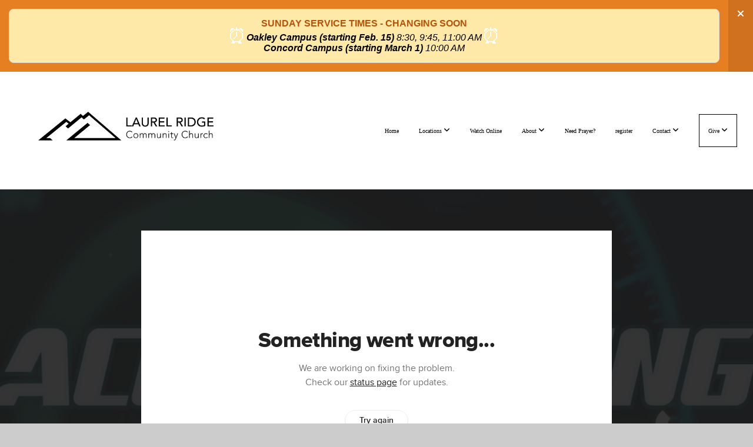

--- FILE ---
content_type: text/html; charset=UTF-8
request_url: https://laurelridgechurch.org/media/2pphcm2/accelerating-your-spiritual-growth-recognizing-god-s-voice
body_size: 10456
content:
<!DOCTYPE html>
<html class="wf-loading">
	<head>
		<meta http-equiv="Content-Type" content="text/html; charset=utf-8" />
		<meta name="viewport" content="width=device-width, initial-scale=1.0" />
<meta name="provider" content="snappages" />
<meta http-equiv="X-UA-Compatible" content="IE=Edge"/>
    <meta name="keywords" content="Laurel Ridge Community Church,Laurel Church, Church,Laurel Ridge Church, Laurel Ridge,God,Jesus,Bible" />
            <meta name="description" content="Have you ever wondered how some people can discern God's voice speaking to them?This week in "Accelerating Your Spiritual Life," we will find out how to recognize God's Voice." />
            <meta property="og:title" content="Accelerating Your Spiritual Growth: Recognizing God's Voice" />
            <meta property="og:type" content="video" />
            <meta property="og:url" content="https://laurelridgechurch.org/media/2pphcm2/accelerating-your-spiritual-growth-recognizing-god-s-voice" />
            <meta property="og:image" content="https://images.subsplash.com/image.jpg?id=3b71cf3e-f72d-49ab-b658-039d4b867010&w=800&h=450" />
            <meta property="og:thumbnail" content="https://images.subsplash.com/image.jpg?id=3b71cf3e-f72d-49ab-b658-039d4b867010&w=800&h=450" />
            <meta property="og:image:secure_url" content="https://images.subsplash.com/image.jpg?id=3b71cf3e-f72d-49ab-b658-039d4b867010&w=800&h=450" />
            <meta property="og:site_name" content="Laurel Ridge Community Church" />
            <meta property="og:description" content="Have you ever wondered how some people can discern God's voice speaking to them?This week in "Accelerating Your Spiritual Life," we will find out how to recognize God's Voice." />
    <link rel="shortcut icon" href="https://files.snappages.site/ZVZ4M5/assets/favicon.png">
<link rel="canonical" href="https://laurelridgechurch.org/media/2pphcm2/accelerating-your-spiritual-growth-recognizing-god-s-voice" />
<title>Accelerating Your Spiritual Growth: Recognizing God's Voice | Laurel Ridge Community Church</title>
    <script defer src="https://ajax.googleapis.com/ajax/libs/jquery/2.1.3/jquery.min.js"></script>
<script>
	var wid=15141, pid=439343, ptype='media', tid=16792, custom_fonts = "Lato:100,100italic,300,300italic,regular,italic,700,700italic,900,900italic|NTR:regular|Permanent Marker:regular&display=swap";var page_type="media-item", render_url="https://site.snappages.site";</script>
<link href="https://assets2.snappages.site/global/styles/website.min.css?v=1769726529" type="text/css" rel="stylesheet" /><script defer src="https://assets2.snappages.site/global/assets/js/website.min.js?v=1769726529" type="text/javascript"></script><link class="core-style" href="https://files.snappages.site/ZVZ4M5/assets/themes/16792/style1759860213.css" type="text/css" rel="stylesheet" />
<link href="https://site.snappages.site/assets/icons/fontawesome/webfonts/fa-brands-400.woff2" rel="preload" as="font" type="font/woff2" crossorigin="anonymous"/>
<link href="https://site.snappages.site/assets/icons/fontawesome/webfonts/fa-regular-400.woff2" rel="preload" as="font" type="font/woff2" crossorigin="anonymous"/>
<link href="https://site.snappages.site/assets/icons/fontawesome/webfonts/fa-solid-900.woff2" rel="preload" as="font" type="font/woff2" crossorigin="anonymous"/>
<link href="https://site.snappages.site/assets/icons/fontawesome/css/all.min.css" rel="stylesheet"/>
<link href="https://site.snappages.site/assets/icons/fontawesome/css/all.min.css" rel="stylesheet"/>
<noscript><link href="https://site.snappages.site/assets/icons/fontawesome/css/all.min.css" rel="stylesheet" as="style"/></noscript>
<link href="https://site.snappages.site/assets/icons/fontawesome/css/v4-shims.min.css" rel="preload" as="style" onload="this.rel='stylesheet'"/>
<noscript><link href="https://site.snappages.site/assets/icons/fontawesome/css/v4-shims.min.css" rel="stylesheet" as="style"/></noscript>
<link href="https://assets2.snappages.site/global/assets/icons/pixeden/css/pe-icon-7-stroke.min.css" rel="preload" as="style" onload="this.rel='stylesheet'"/>
<noscript><link href="https://assets2.snappages.site/global/assets/icons/pixeden/css/pe-icon-7-stroke.min.css" rel="stylesheet" as="style"/></noscript>
<link href="https://assets2.snappages.site/global/assets/icons/typicons/typicons.min.css" rel="preload" as="style" onload="this.rel='stylesheet'"/>
<noscript><link href="https://assets2.snappages.site/global/assets/icons/typicons/typicons.min.css" rel="preload" as="stylesheet"/></noscript>
<link href="https://use.typekit.net/hqk1yln.css" rel="stylesheet" />

<!-- Global site tag (gtag.js) - Google Analytics -->
<script async src="https://www.googletagmanager.com/gtag/js?id=UA-40553234-2"></script>
<script>
window.dataLayer = window.dataLayer || [];
function gtag(){dataLayer.push(arguments);}
gtag('js', new Date());
gtag('config', 'UA-40553234-2');
</script>
<link rel="stylesheet" href="https://cdnjs.cloudflare.com/ajax/libs/font-awesome/6.5.2/css/all.min.css" integrity="sha512-SnH5WK+bZxgPHs44uWIX+LLJAJ9/2PkPKZ5QiAj6Ta86w+fsb2TkcmfRyVX3pBnMFcV7oQPJkl9QevSCWr3W6A==" crossorigin="anonymous" referrerpolicy="no-referrer" /><svg xmlns="https://www.w3.org/2000/svg" style="display:none;">
    <symbol id="sp-icon-amazon" viewBox="0 0 50 50">
        <g fill-rule="nonzero">
          <path id="Shape" d="M0.0909090909,38.8 C0.242409091,38.53335 0.484818182,38.51665 0.818181818,38.75 C8.39390909,43.58335 16.6363636,46 25.5454545,46 C31.4848182,46 37.3484545,44.78335 43.1363636,42.35 C43.2878636,42.28335 43.5075455,42.18335 43.7954545,42.05 C44.0833182,41.91665 44.2878636,41.81665 44.4090909,41.75 C44.8636364,41.55 45.2196818,41.65 45.4772727,42.05 C45.7348182,42.45 45.6515,42.81665 45.2272727,43.15 C44.6818182,43.58335 43.9848182,44.08335 43.1363636,44.65 C40.5302727,46.35 37.6211818,47.66665 34.4090909,48.6 C31.1969545,49.53335 28.0605909,50 25,50 C20.2727273,50 15.803,49.09165 11.5909091,47.275 C7.37877273,45.45835 3.60604545,42.9 0.272727273,39.6 C0.0909090909,39.43335 0,39.26665 0,39.1 C0,39 0.0302727273,38.9 0.0909090909,38.8 Z M13.7727273,24.55 C13.7727273,22.25 14.2878636,20.28335 15.3181818,18.65 C16.3484545,17.01665 17.7575455,15.78335 19.5454545,14.95 C21.1818182,14.18335 23.1969545,13.63335 25.5909091,13.3 C26.4090909,13.2 27.7424091,13.06665 29.5909091,12.9 L29.5909091,12.05 C29.5909091,9.91665 29.3787727,8.48335 28.9545455,7.75 C28.3181818,6.75 27.3181818,6.25 25.9545455,6.25 L25.5909091,6.25 C24.5909091,6.35 23.7272727,6.7 23,7.3 C22.2727273,7.9 21.803,8.73335 21.5909091,9.8 C21.4696818,10.46665 21.1666364,10.85 20.6818182,10.95 L15.4545455,10.25 C14.9393636,10.11665 14.6818182,9.81665 14.6818182,9.35 C14.6818182,9.25 14.6969545,9.13335 14.7272727,9 C15.2424091,6.03335 16.5075455,3.83335 18.5227273,2.4 C20.5378636,0.96665 22.8939091,0.16665 25.5909091,0 L26.7272727,0 C30.1818182,0 32.8787727,0.98335 34.8181818,2.95 C35.1223778,3.2848521 35.4034595,3.64418094 35.6590909,4.025 C35.9166364,4.40835 36.1211818,4.75 36.2727273,5.05 C36.4242273,5.35 36.5605909,5.78335 36.6818182,6.35 C36.803,6.91665 36.8939091,7.30835 36.9545455,7.525 C37.0151364,7.74165 37.0605909,8.20835 37.0909091,8.925 C37.1211818,9.64165 37.1363636,10.06665 37.1363636,10.2 L37.1363636,22.3 C37.1363636,23.16665 37.25,23.95835 37.4772727,24.675 C37.7045455,25.39165 37.9242273,25.90835 38.1363636,26.225 C38.3484545,26.54165 38.6969545,27.05 39.1818182,27.75 C39.3636364,28.05 39.4545455,28.31665 39.4545455,28.55 C39.4545455,28.81665 39.3333182,29.05 39.0909091,29.25 C36.5757273,31.65 35.2120909,32.95 35,33.15 C34.6363636,33.45 34.1969545,33.48335 33.6818182,33.25 C33.2575455,32.85 32.8863636,32.46665 32.5681818,32.1 C32.25,31.73335 32.0227273,31.46665 31.8863636,31.3 C31.75,31.13335 31.5302727,30.80835 31.2272727,30.325 C30.9242273,29.84165 30.7120909,29.51665 30.5909091,29.35 C28.8939091,31.38335 27.2272727,32.65 25.5909091,33.15 C24.5605909,33.48335 23.2878636,33.65 21.7727273,33.65 C19.4393636,33.65 17.5227273,32.85835 16.0227273,31.275 C14.5227273,29.69165 13.7727273,27.45 13.7727273,24.55 Z M21.5909091,23.55 C21.5909091,24.85 21.8863636,25.89165 22.4772727,26.675 C23.0681818,27.45835 23.8636364,27.85 24.8636364,27.85 C24.9545455,27.85 25.0833182,27.83335 25.25,27.8 C25.4166364,27.76665 25.5302727,27.75 25.5909091,27.75 C26.8636364,27.38335 27.8484545,26.48335 28.5454545,25.05 C28.8787727,24.41665 29.1287727,23.725 29.2954545,22.975 C29.4620909,22.225 29.553,21.61665 29.5681818,21.15 C29.5833182,20.68335 29.5909091,19.91665 29.5909091,18.85 L29.5909091,17.6 C27.8333182,17.6 26.5,17.73335 25.5909091,18 C22.9242273,18.83335 21.5909091,20.68335 21.5909091,23.55 Z M40.6818182,39.65 C40.7424091,39.51665 40.8333182,39.38335 40.9545455,39.25 C41.7120909,38.68335 42.4393636,38.3 43.1363636,38.1 C44.2878636,37.76665 45.4090909,37.58335 46.5,37.55 C46.803,37.51665 47.0909091,37.53335 47.3636364,37.6 C48.7272727,37.73335 49.5454545,37.98335 49.8181818,38.35 C49.9393636,38.55 50,38.85 50,39.25 L50,39.6 C50,40.76665 49.7120909,42.14165 49.1363636,43.725 C48.5605909,45.30835 47.7575455,46.58335 46.7272727,47.55 C46.5757273,47.68335 46.4393636,47.75 46.3181818,47.75 C46.2575455,47.75 46.1969545,47.73335 46.1363636,47.7 C45.9545455,47.6 45.9090909,47.41665 46,47.15 C47.1211818,44.25 47.6818182,42.23335 47.6818182,41.1 C47.6818182,40.73335 47.6211818,40.46665 47.5,40.3 C47.1969545,39.9 46.3484545,39.7 44.9545455,39.7 C44.4393636,39.7 43.8333182,39.73335 43.1363636,39.8 C42.3787727,39.9 41.6818182,40 41.0454545,40.1 C40.8636364,40.1 40.7424091,40.06665 40.6818182,40 C40.6211818,39.93335 40.6060455,39.86665 40.6363636,39.8 C40.6363636,39.76665 40.6515,39.71665 40.6818182,39.65 Z"/>
        </g>
    </symbol>
    <symbol id="sp-icon-roku" viewBox="0 0 50 50">
        <g>
          <path id="Combined-Shape" d="M8,0 L42,0 C46.418278,-8.11624501e-16 50,3.581722 50,8 L50,42 C50,46.418278 46.418278,50 42,50 L8,50 C3.581722,50 5.41083001e-16,46.418278 0,42 L0,8 C-5.41083001e-16,3.581722 3.581722,8.11624501e-16 8,0 Z M9.94591393,22.6758056 C9.94591393,23.9554559 8.93797503,25.0040346 7.705466,25.0040346 L6.5944023,25.0040346 L6.5944023,20.3268077 L7.705466,20.3268077 C8.93797503,20.3268077 9.94591393,21.3746529 9.94591393,22.6758056 Z M15,32 L11.1980679,26.5137477 C12.6117075,25.6540149 13.5405811,24.2489259 13.5405811,22.6758056 C13.5405811,20.0964239 11.1176341,18 8.14917631,18 L3,18 L3,31.9899135 L6.5944023,31.9899135 L6.5944023,27.3332264 L7.6834372,27.3332264 L10.9214498,32 L15,32 Z M19.4209982,23.6089545 C20.3760082,23.6089545 21.1686305,24.9005713 21.1686305,26.4995139 C21.1686305,28.098368 20.3760082,29.3917084 19.4209982,29.3917084 C18.4876486,29.3917084 17.6937241,28.0984122 17.6937241,26.4995139 C17.6937241,24.9006155 18.4876486,23.6089545 19.4209982,23.6089545 Z M24.8610089,26.4995139 C24.8610089,23.4472925 22.4211995,21 19.4209982,21 C16.4217953,21 14,23.4472925 14,26.4995139 C14,29.5540333 16.4217953,32 19.4209982,32 C22.4211995,32 24.8610089,29.5540333 24.8610089,26.4995139 Z M33.154894,21.2236663 L29.0835675,25.3681007 L29.0835675,21.2099662 L25.549974,21.2099662 L25.549974,31.7778363 L29.0835675,31.7778363 L29.0835675,27.4910969 L33.3340371,31.7778363 L37.7816639,31.7778363 L32.3803293,26.2779246 L36.8541742,21.7246949 L36.8541742,27.9961029 C36.8541742,30.0783079 38.0840844,31.9999116 41.1813884,31.9999116 C42.6517766,31.9999116 44.001101,31.1508546 44.6569026,30.3826285 L46.24575,31.7777921 L47,31.7777921 L47,21.2236663 L43.4663631,21.2236663 L43.4663631,28.056914 C43.0684459,28.7640196 42.5140009,29.2086122 41.657092,29.2086122 C40.7876817,29.2086122 40.3887661,28.6838515 40.3887661,27.0054037 L40.3887661,21.2236663 L33.154894,21.2236663 Z"/>
        </g>
    </symbol>
    <symbol id="sp-icon-google-play" viewBox="0 0 50 50">
	    <g fill-rule="nonzero">
	      <path id="top" d="M7.60285132,19.9078411 C12.5081466,14.9434827 20.3874745,6.92617108 24.6425662,2.55295316 L27.0855397,0.0509164969 L30.6904277,3.63645621 C32.6802444,5.62627291 34.2953157,7.30040733 34.2953157,7.35947047 C34.2953157,7.55651731 3.60386965,24.6751527 3.2296334,24.6751527 C3.01272912,24.6751527 4.70723014,22.8431772 7.60285132,19.9078411 Z" transform="matrix(1 0 0 -1 0 24.726)"/>
	            <path id="Shape" d="M0.767311609,49.8798639 C0.5901222,49.6828171 0.353869654,49.2693751 0.235234216,48.9735503 C0.0773930754,48.5794566 0.0183299389,41.3498232 0.0183299389,25.6690696 C0.0183299389,0.749517674 -0.0407331976,2.04992501 1.20010183,1.16295963 L1.83044807,0.709802806 L13.9256619,12.8050167 L26.0213849,24.9012488 L22.9088595,28.05298 C21.1950102,29.7866867 15.5804481,35.4796602 10.4394094,40.7194769 C1.61405295,49.6833262 1.06262729,50.2148945 0.767311609,49.8798639 Z" transform="matrix(1 0 0 -1 0 50.66)"/>
	            <path id="Shape" d="M32.1283096,28.868403 L28.287169,25.0272624 L31.5376782,21.7375476 C33.3304481,19.9249203 34.8864562,18.408627 34.9852342,18.3689121 C35.2214868,18.309849 45.0320774,23.6876494 45.5442974,24.1601545 C45.7413442,24.3373439 45.9974542,24.7711525 46.1155804,25.1453887 C46.450611,26.1499712 45.938391,27.0364274 44.5595723,27.8638205 C43.5748473,28.454961 37.3691446,31.9417227 36.3447047,32.4732909 C35.9893075,32.6703378 35.5560081,32.2961015 32.1283096,28.868403 Z" transform="matrix(1 0 0 -1 0 50.884)"/>
	            <path id="bottom" d="M16.1323829,37.9725051 C10.0850305,31.9643585 5.19959267,27.0392057 5.27851324,27.0392057 C5.33757637,27.0392057 5.84979633,27.2953157 6.401222,27.6104888 C7.48472505,28.2016293 28.8783096,39.9419552 31.3406314,41.2815682 C33.9210794,42.660387 34.0198574,42.1680244 30.4541752,45.7535642 C28.7204684,47.4872709 27.2627291,48.9052953 27.203666,48.9052953 C27.1446029,48.885947 22.160387,43.9806517 16.1323829,37.9725051 Z" transform="matrix(1 0 0 -1 0 75.945)"/>
	    </g>
    </symbol>
    <symbol id="sp-icon-apple" viewBox="0 0 50 50">
	    <g fill-rule="nonzero">
	      <path id="Shape" d="M33.9574406,26.5634279 C34.0276124,34.1300976 40.5866722,36.6480651 40.6593407,36.6801167 C40.6038808,36.8576056 39.6113106,40.2683744 37.2037125,43.7914576 C35.1223643,46.8374278 32.9623738,49.8720595 29.5596196,49.9349127 C26.2160702,49.9966052 25.1409344,47.9496797 21.3183084,47.9496797 C17.4968415,47.9496797 16.3023155,49.8721487 13.1372718,49.9966945 C9.85274871,50.1212403 7.35152871,46.7030612 5.25306112,43.668251 C0.964911488,37.4606036 -2.31212183,26.1269374 2.08810657,18.476523 C4.27404374,14.6772963 8.18048359,12.2714647 12.420574,12.2097721 C15.6458924,12.1481688 18.6901193,14.3824933 20.6618852,14.3824933 C22.6324029,14.3824933 26.3318047,11.6955185 30.2209468,12.0901367 C31.8490759,12.1579896 36.4193394,12.748667 39.353895,17.0498265 C39.1174329,17.1966031 33.9007325,20.2374843 33.9574406,26.5634279 M27.6736291,7.98325071 C29.4174035,5.86972218 30.5910653,2.92749548 30.2708784,0 C27.7573538,0.101154388 24.7179418,1.67712725 22.9150518,3.78949514 C21.2993165,5.66009243 19.8842887,8.65410161 20.2660876,11.5236543 C23.0677001,11.7406943 25.9297656,10.0981184 27.6736291,7.98325071"/>
	    </g>
    </symbol>
    <symbol id="sp-icon-windows" viewBox="0 0 50 50">
	    <g fill-rule="nonzero">
	      <path id="Shape" d="M0,7.0733463 L20.3540856,4.30155642 L20.3628405,23.9346304 L0.0184824903,24.0503891 L0,7.07354086 L0,7.0733463 Z M20.344358,26.1964981 L20.3599222,45.8466926 L0.0157587549,43.0496109 L0.0145914397,26.064786 L20.3441634,26.1964981 L20.344358,26.1964981 Z M22.8116732,3.93871595 L49.7992218,0 L49.7992218,23.6848249 L22.8116732,23.8988327 L22.8116732,3.93891051 L22.8116732,3.93871595 Z M49.8054475,26.381323 L49.7990272,49.9593385 L22.8114786,46.1503891 L22.7737354,26.3371595 L49.8054475,26.381323 Z"/>
	    </g>
    </symbol>
</svg>

	</head>
	<body>
		<div id="sp-wrapper">
			<header id="sp-header">
				<div id="sp-bar"><div id="sp-bar-text"><span>Services will be held online-only until further notice.</span></div><div id="sp-bar-social" class="sp-social-holder" data-style="icons" data-shape="circle"><a class="facebook" href="" target="_blank" data-type="facebook"><i class="fa fa-fw fa-facebook"></i></a><a class="twitter" href="" target="_blank" data-type="twitter"><i class="fa fa-fw fa-twitter"></i></a><a class="pinterest" href="" target="_blank" data-type="pinterest"><i class="fa fa-fw fa-pinterest"></i></a><a class="instagram" href="" target="_blank" data-type="instagram"><i class="fa fa-fw fa-instagram"></i></a></div></div>
				<div id="sp-logo"><a href="/home" target="_self"><img src="https://files.snappages.site/ZVZ4M5/assets/images/658594_2581x521_500.png" width="300px"/></a></div>
				<div id="sp-nav"><nav id="sp-nav-links"><ul><li style="z-index:1250;" id="nav_home" data-type="basic"><a href="/" target="_self"><span></span>Home</a></li><li style="z-index:1249;" id="nav_locations" data-type="basic"><a href="/locations" target="_self"><span></span>Locations&nbsp;<i class="fa fa-angle-down" style="font-size:12px;vertical-align:10%;"></i></a><ul class="sp-second-nav"><li id="nav_oakley"><a href="/oakley" target="_self"><span></span>Oakley</a></li><li id="nav_concord"><a href="/concord" target="_self"><span></span>Concord</a></li></ul></li><li style="z-index:1248;" id="nav_watch-online" data-type="basic"><a href="/watch-online" target="_self"><span></span>Watch Online</a></li><li style="z-index:1247;" id="nav_about" data-type="folder"><a href="/about" target="_self"><span></span>About&nbsp;<i class="fa fa-angle-down" style="font-size:12px;vertical-align:10%;"></i></a><ul class="sp-second-nav"><li id="nav_staff"><a href="/staff" target="_self"><span></span>Staff</a></li><li id="nav_our-beliefs"><a href="/our-beliefs" target="_self"><span></span>Our Beliefs</a></li></ul></li><li style="z-index:1246;" id="nav_need-prayer" data-type="link"><a href="https://rock.laurelridgechurch.org/pray" target="_blank"><span></span>Need Prayer?</a></li><li style="z-index:1245;" id="nav_register" data-type="basic"><a href="/register" target="_self"><span></span>register</a></li><li style="z-index:1244;" id="nav_contact" data-type="basic"><a href="/contact" target="_self"><span></span>Contact&nbsp;<i class="fa fa-angle-down" style="font-size:12px;vertical-align:10%;"></i></a><ul class="sp-second-nav"><li id="nav_contact-us"><a href="/contact-us" target="_self"><span></span>Contact Us</a></li><li id="nav_connect-card"><a href="https://rock.laurelridgechurch.org/communication-card/" target="null"><span></span>Connect Card</a></li><li id="nav_log-in"><a href="https://rock.laurelridgechurch.org/MyAccount" target="null"><span></span>Log-In</a></li></ul></li><li style="z-index:1243;" id="nav_give" data-type="basic"><a href="/give" target="_self"><span></span>Give&nbsp;<i class="fa fa-angle-down" style="font-size:12px;vertical-align:10%;"></i></a><ul class="sp-second-nav"><li id="nav_give-online"><a href="/give-online" target="_self"><span></span>Give Online</a></li><li id="nav_tithe-challenge"><a href="/tithe-challenge" target="_self"><span></span>Tithe Challenge</a></li><li id="nav_giving-statement"><a href="/giving-statement" target="_self"><span></span>Giving Statement</a></li></ul></li></ul></nav></div><div id="sp-nav-button"></div>
			</header>
			<main id="sp-content">
				<section class="sp-section sp-scheme-1" data-index="" data-scheme="1"><div class="sp-section-slide" data-background="%7B%22type%22%3A%22image%22%2C%22src%22%3A%22https%3A%5C%2F%5C%2Fcdn.subsplash.com%5C%2Fimages%5C%2FZVZ4M5%5C%2F_source%5C%2Fa6313600-d03e-4e8e-bdf5-e0ec2bcdfa7b%5C%2Fimage.png%22%2C%22size%22%3A%22cover%22%2C%22position%22%3A%22center%22%2C%22repeat%22%3A%22no-repeat%22%2C%22attachment%22%3A%22scroll%22%2C%22tint%22%3A%22rgba%2830%2C30%2C30%2C.9%29%22%7D" data-tint="rgba(30,30,30,.9)"  data-label="Main" ><div class="sp-section-content"  style="padding-top:40px;padding-bottom:40px;"><div class="sp-grid sp-col sp-col-24"><div class="sp-block sp-subsplash_media-block " data-type="subsplash_media" data-id="" style="text-align:center;padding-top:30px;padding-bottom:30px;padding-left:0px;padding-right:0px;"><div class="sp-block-content"  style="max-width:800px;"><div class="sp-subsplash-holder"  data-source="2pphcm2" data-info="false"><div class="sap-embed-player"><iframe src="https://subsplash.com/u/-ZVZ4M5/media/embed/d/2pphcm2?&info=0" frameborder="0" allow="clipboard-read; clipboard-write" webkitallowfullscreen mozallowfullscreen allowfullscreen></iframe></div><style type="text/css">div.sap-embed-player{position:relative;width:100%;height:0;padding-top:56.25%;}div.sap-embed-player>iframe{position:absolute;top:0;left:0;width:100%;height:100%;}</style></div></div></div><div class="sp-block sp-heading-block " data-type="heading" data-id="" style="text-align:center;"><div class="sp-block-content"  style=""><span class='h1' ><h1 >Accelerating Your Spiritual Growth: Recognizing God's Voice</h1></span></div></div><div class="sp-block sp-text-block " data-type="text" data-id="" style="text-align:center;padding-top:0px;padding-bottom:0px;"><div class="sp-block-content"  style=""><span class="sp-media-subtitle">Sep 10, 2023 &nbsp;<span style="font-size:.8em;">&bullet;</span>&nbsp; Pastor Dan Buchert</span></div></div><div class="sp-block sp-text-block " data-type="text" data-id="" style="text-align:center;"><div class="sp-block-content"  style="max-width:1000px;;"><p>Have you ever wondered how some people can discern God's voice speaking to them?</p><p>This week in "Accelerating Your Spiritual Life," we will find out how to recognize God's Voice.</p><p><br></p></div></div><div class="sp-block sp-container-block " data-type="container" data-id="" style="text-align:center;"><div class="sp-block-content"  style=""><div class="sp-block sp-button-block " data-type="button" data-id="" style=""><div class="sp-block-content"  style=""><span class="text-reset"><a class="sp-button" href="https://cdn.subsplash.com/documents/ZVZ4M5/_source/296767a2-f385-428c-ba8e-eec4a30670a9/document.pdf" target="_blank"  data-label="Recognizing God's Voice" style="">Recognizing God's Voice</a></span></div></div><div class="sp-block sp-button-block " data-type="button" data-id="" style=""><div class="sp-block-content"  style=""><span class="text-reset"><a class="sp-button" href="https://notes.subsplash.com/fill-in/view?page=HkUrLWBRn" target="_blank"  data-label="Completed Fill-in Notes" style="">Completed Fill-in Notes</a></span></div></div><div class="sp-block sp-button-block " data-type="button" data-id="" style=""><div class="sp-block-content"  style=""><span class="text-reset"><a class="sp-button" href="https://rock.laurelridgechurch.org/communication-card" target="_blank"  data-label="Connect Card" style="">Connect Card</a></span></div></div></div></div></div></div></div></section><section class="sp-section sp-scheme-0" data-index="" data-scheme="0"><div class="sp-section-slide"  data-label="Main" ><div class="sp-section-content" ><div class="sp-grid sp-col sp-col-24"><div class="sp-block sp-heading-block " data-type="heading" data-id="" style="text-align:center;"><div class="sp-block-content"  style=""><span class='h3' ><h3 >More From ACCELERATING YOUR SPIRITUAL GROWTH</h3></span></div></div><div class="sp-block sp-media_library-block " data-type="media_library" data-id="" style=""><div class="sp-block-content"  style=""><div class="sp-media-library"  data-source="series" data-layout="slider" data-pagination="false" data-labels="true" data-page="1" data-limit="12" data-filter="media_series" data-value="0f648504-4709-49d0-9675-80c62dc5ba5a" data-total="4">
        <a class="sp-media-item" href="/media/9ydw5p4/accelerating-your-spiritual-growth-learning-how-god-speaks-to-me">
            <div class="sp-media-thumb" style="color:#234c4b;background-color:#3d5054;background-image:url(https://images.subsplash.com/image.jpg?id=3b71cf3e-f72d-49ab-b658-039d4b867010&w=800&h=450);"><div class="sp-media-play-overlay"></div></div>
            <div class="sp-media-title">Accelerating Your Spiritual Growth: Learning How God Speaks to Me</div>
            <div class="sp-media-subtitle">Sep 3, 2023 &nbsp;<span style="font-size:.8em;">&bullet;</span>&nbsp; Pastor Dan Buchert</div>
        </a>
        <a class="sp-media-item" href="/media/tssj22j/accelerating-your-spiritual-growth-shaping-my-values-and-priorities-through-the-bible">
            <div class="sp-media-thumb" style="color:#234c4b;background-color:#3d5054;background-image:url(https://images.subsplash.com/image.jpg?id=3b71cf3e-f72d-49ab-b658-039d4b867010&w=800&h=450);"><div class="sp-media-play-overlay"></div></div>
            <div class="sp-media-title">Accelerating Your Spiritual Growth: Shaping My Values and Priorities through the Bible</div>
            <div class="sp-media-subtitle">Aug 27, 2023 &nbsp;<span style="font-size:.8em;">&bullet;</span>&nbsp; Pastor Dan Buchert</div>
        </a>
        <a class="sp-media-item" href="/media/yff8796/accelerating-your-spiritual-growth-integrating-the-word-of-god">
            <div class="sp-media-thumb" style="color:#234c4b;background-color:#3d5054;background-image:url(https://images.subsplash.com/image.jpg?id=3b71cf3e-f72d-49ab-b658-039d4b867010&w=800&h=450);"><div class="sp-media-play-overlay"></div></div>
            <div class="sp-media-title">Accelerating Your Spiritual Growth: Integrating the Word of God</div>
            <div class="sp-media-subtitle">Aug 20, 2023 &nbsp;<span style="font-size:.8em;">&bullet;</span>&nbsp; Pastor Eric Schumacher</div>
        </a>
        <a class="sp-media-item" href="/media/996cb9v/accelerating-your-spiritual-growth-building-my-life-on-the-word-of-god">
            <div class="sp-media-thumb" style="color:#234c4b;background-color:#3d5054;background-image:url(https://images.subsplash.com/image.jpg?id=3b71cf3e-f72d-49ab-b658-039d4b867010&w=800&h=450);"><div class="sp-media-play-overlay"></div></div>
            <div class="sp-media-title">Accelerating Your Spiritual Growth: Building My Life on The Word of God</div>
            <div class="sp-media-subtitle">Aug 13, 2023 &nbsp;<span style="font-size:.8em;">&bullet;</span>&nbsp; Pastor Dan Buchert</div>
        </a><span></span></div></div></div><div class="sp-block sp-button-block " data-type="button" data-id="" style="text-align:center;"><div class="sp-block-content"  style=""><span class="text-reset"><a class="sp-button" href="/media/series/9b5ppfc/accelerating-your-spiritual-growth" target=""  data-label="View Series" style="">View Series</a></span></div></div></div></div></div></section>
			</main>
			<footer id="sp-footer">
				<section class="sp-section sp-scheme-2" data-index="" data-scheme="2"><div class="sp-section-slide"  data-label="Main" ><div class="sp-section-content" ><div class="sp-grid sp-col sp-col-24"><div class="sp-block sp-image-block  sp-scheme-2" data-type="image" data-id="483f6494-b212-4956-9442-e7897fb02d1f" style="text-align:center;padding-top:5px;padding-bottom:5px;"><div class="sp-block-content"  style="max-width:350px;"><div class="sp-image-holder" style="background-image:url(https://files.snappages.site/ZVZ4M5/assets/images/20925675_2581x521_500.png);"  data-source="ZVZ4M5/assets/images/20925675_2581x521_2500.png" data-fill="true"><img src="https://files.snappages.site/ZVZ4M5/assets/images/20925675_2581x521_500.png" class="fill" alt="" /><div class="sp-image-title"></div><div class="sp-image-caption"></div></div></div></div><div class="sp-block sp-spacer-block  sp-scheme-2" data-type="spacer" data-id="776d4167-9ed4-48c4-abf1-14162ad9bf5b" style="text-align:center;"><div class="sp-block-content"  style=""><div class="spacer-holder" data-height="30" style="height:30px;"></div></div></div><div class="sp-block sp-code-block " data-type="code" data-id="abd4b6f3-d21f-43f2-b84f-922afca3339a" style=""><div class="sp-block-content"  style=""><div class="code-holder"  data-id="117278" data-title="Footer Link Table"><style>
.custom-horizontal-list {
display: flex;
justify-content: space-around;
width: 100%;
margin: 20px 0;
flex-wrap: wrap;
}
.custom-horizontal-list .column {
flex: 1;
min-width: 150px; /* Adjust for smaller columns */
margin: 0 10px;
display: flex;
flex-direction: column;
align-items: flex-start; /* Left-align content */
}
.custom-horizontal-list .heading {
font-weight: bold;
font-size: 0.7em; /* Smaller header size */
margin-bottom: 0.2px;
text-align: left; /* Left-align headers */
color: #000000; /* Black headings */
}
.custom-horizontal-list ul {
list-style: none;
padding: 0;
margin: 0;
}
.custom-horizontal-list li {
margin-bottom: 0.18px;
}
.custom-horizontal-list a:link,
.custom-horizontal-list a:visited,
.custom-horizontal-list a:active {
text-decoration: none;
color: #000000 !important; /* Force black links */
font-size: 0.7em; /* Smaller link text */
}
.custom-horizontal-list a:hover {
text-decoration: underline;
color: #000000 !important; /* Force black on hover */
}
/* Mobile view: 2 columns side-by-side, stacked in rows */
@media (max-width: 768px) {
.custom-horizontal-list {
justify-content: space-between;
}
.custom-horizontal-list .column {
flex: 0 0 calc(50% - 20px); /* Two columns, accounting for margins */
margin-bottom: 20px;
}
.custom-horizontal-list .heading {
color: #000000; /* Black headings in mobile */
}
.custom-horizontal-list a:link,
.custom-horizontal-list a:visited,
.custom-horizontal-list a:active {
color: #000000 !important; /* Force black links in mobile */
}
.custom-horizontal-list a:hover {
color: #000000 !important; /* Force black on hover in mobile */
}
}
/* Specific range (767px to 918px) to adjust margin for fifth column */
@media (min-width: 767px) and (max-width: 918px) {
.custom-horizontal-list .column:nth-child(5) {
margin-top: 20px; /* Add extra top margin to fifth column when it wraps */
}
}
</style>
<div class="custom-horizontal-list">
<div class="column">
<div class="heading">VISIT</div>
<ul>
<li><a href="/home">Home</a></li>
<li><a href="/locations">Locations</a></li>
<li><a href="/watch-online">Watch Online</a></li>
<li><a href="https://rock.laurelridgechurch.org/preregister">Family Pre-Register</a></li>
</ul>
</div>
<div class="column">
<div class="heading">MEDIA</div>
<ul>
<li><a href="/current-sermon">Most Recent Message</a></li>
<li><a href="/archives">Past Sermons</a></li>
</ul>
</div>
<div class="column">
<div class="heading">CONNECT</div>
<ul>
<li><a href="/give">Give</a></li>
<li><a href="https://rock.laurelridgechurch.org/pray">Prayer</a></li>
<li><a href="/growth-pathway">Growth Pathway</a></li>
<li><a href="/groups">Join a Group</a></li>
<li><a href="/care-ministries">Need Care?</a></li>
<li><a href="/baptism">Get Baptized</a></li>
</ul>
</div>
<div class="column">
<div class="heading">ABOUT</div>
<ul>
<li><a href="/our-beliefs">Beliefs</a></li>
<li><a href="/staff">Leadership</a></li>
<li><a href="/contact-us">Contact</a></li>
</ul>
</div>
<div class="column">
<div class="heading">RESOURCES</div>
<ul>
<li><a href="/discussion">Discussion Guides</a></li>
<li><a href="/reading-plans">Reading Plans</a></li>
<li><a href="/rightnow">RightNow Media</a></li>
<li><a href="/facilities-request">Facilities Request</a></li>
<li><a href="https://subsplash.com/laurelridgechurch/app">Get the App</a></li>
</ul>
</div>
</div>
</div></div></div><div class="sp-block sp-spacer-block  sp-scheme-2" data-type="spacer" data-id="524c0920-2238-4751-8fe1-f0671bf8b0c7" style=""><div class="sp-block-content"  style=""><div class="spacer-holder" data-height="30" style="height:30px;"></div></div></div><div class="sp-row"><div class="sp-col sp-col-11"><div class="sp-block sp-text-block  sp-scheme-2" data-type="text" data-id="fa86b6e2-4e0d-4bb8-8326-58282e8f08b5" style="text-align:center;padding-top:10px;padding-bottom:10px;"><div class="sp-block-content"  style=""><a href="/oakley" rel="" target="_self"><b>Laurel Ridge Oakley</b></a><b><br></b>(925) 625-9500<br>2459 Laurel Road<br>Oakley, CA 94561<br><b><sub>Services at 8:40am | 9:50am | 11:00am</sub></b></div></div></div><div class="sp-col sp-col-2"><div class="sp-block sp-spacer-block  sp-scheme-2" data-type="spacer" data-id="30af6d24-34bb-4b24-9713-bb764a0b5ad1" style=""><div class="sp-block-content"  style=""><div class="spacer-holder" data-height="53" style="height:53px;"></div></div></div></div><div class="sp-col sp-col-11"><div class="sp-block sp-text-block  sp-scheme-2" data-type="text" data-id="3082158b-1583-4582-b678-c21bda5e3e62" style="text-align:center;padding-top:10px;padding-bottom:10px;"><div class="sp-block-content"  style=""><a href="/concord" rel="" target="_self"><b>Laurel Ridge Concord</b></a><br>(925) 798-7470<br>3578 Clayton Road<br>Concord, CA 94519<br><b><sub>Service at 10:45am</sub></b></div></div></div></div><div class="sp-block sp-social-block  sp-scheme-2" data-type="social" data-id="c7e85024-064e-4a2b-905b-654feaed6a5e" style="text-align:center;padding-top:35px;padding-bottom:35px;"><div class="sp-block-content"  style=""><div class="sp-social-holder" style="font-size:25px;margin-top:-5px;"  data-style="icons" data-shape="square"><a class="facebook" href="https://www.facebook.com/LaurelRidgeChurch/" target="_blank" style="margin-right:5px;margin-top:5px;"><i class="fa fa-fw fa-facebook"></i></a><a class="instagram" href="https://www.instagram.com/lrcc_oakley/" target="_blank" style="margin-right:5px;margin-top:5px;"><i class="fa fa-fw fa-instagram"></i></a><a class="youtube" href="https://www.youtube.com/channel/UCrx2Utz-cqQkR4N6dHaLdNQ" target="_blank" style="margin-right:5px;margin-top:5px;"><i class="fa fa-fw fa-youtube"></i></a><a class="envelope-o" href="mailto:info@laurelridgechurch.org" target="_blank" style="margin-right:5px;margin-top:5px;"><i class="fa fa-fw fa-envelope-o"></i></a></div></div></div><div class="sp-block sp-text-block  sp-scheme-2" data-type="text" data-id="3b8a2918-6102-46c3-b7c0-e2ebc66e323d" style="text-align:center;"><div class="sp-block-content"  style=""><sub>Copyright ©2025 Laurel Ridge Community Church. &nbsp;All Rights Reserved.</sub></div></div></div></div></div></section><div id="sp-footer-extra"><div id="sp-footer-brand"><a href="https://snappages.com?utm_source=user&utm_medium=footer" target="_blank" title="powered by SnapPages Website Builder">powered by &nbsp;<span>SnapPages</span></a></div></div>
			</footer>
		</div>
	
	</body>
</html>


--- FILE ---
content_type: text/html; charset=utf-8
request_url: https://subsplash.com/u/-ZVZ4M5/media/embed/d/2pphcm2?&info=0
body_size: 18610
content:
<!DOCTYPE html><html lang="en"><head><meta charSet="utf-8"/><meta name="viewport" content="width=device-width, initial-scale=1"/><link rel="stylesheet" href="https://assets.prod.subsplash.io/web-app/_next/static/css/1b6dc5a8b7dea857.css" data-precedence="next"/><link rel="preload" as="script" fetchPriority="low" href="https://assets.prod.subsplash.io/web-app/_next/static/chunks/webpack-53c6ca6fa18ac19e.js"/><script src="https://assets.prod.subsplash.io/web-app/_next/static/chunks/4bd1b696-234880969d896f6e.js" async=""></script><script src="https://assets.prod.subsplash.io/web-app/_next/static/chunks/2532-7b7ee97ffc701e13.js" async=""></script><script src="https://assets.prod.subsplash.io/web-app/_next/static/chunks/main-app-b30d6f3ecff8e980.js" async=""></script><script src="https://assets.prod.subsplash.io/web-app/_next/static/chunks/app/layout-5c8a90300a905918.js" async=""></script><script src="https://assets.prod.subsplash.io/web-app/_next/static/chunks/82316aac-948ad82ac4d03b29.js" async=""></script><script src="https://assets.prod.subsplash.io/web-app/_next/static/chunks/9189-92d83ebb837af5f1.js" async=""></script><script src="https://assets.prod.subsplash.io/web-app/_next/static/chunks/app/error-e84e184e78a4a2c2.js" async=""></script><script src="https://assets.prod.subsplash.io/web-app/_next/static/chunks/2626716e-0e20cf3728847630.js" async=""></script><script src="https://assets.prod.subsplash.io/web-app/_next/static/chunks/1e4a01de-7d53026235bfbc82.js" async=""></script><script src="https://assets.prod.subsplash.io/web-app/_next/static/chunks/13b76428-451751db6b930d67.js" async=""></script><script src="https://assets.prod.subsplash.io/web-app/_next/static/chunks/542ea986-ec287d4fec3b5165.js" async=""></script><script src="https://assets.prod.subsplash.io/web-app/_next/static/chunks/e37a0b60-2fb0f1ad7fd9ae68.js" async=""></script><script src="https://assets.prod.subsplash.io/web-app/_next/static/chunks/794d257c-ba4101535445c307.js" async=""></script><script src="https://assets.prod.subsplash.io/web-app/_next/static/chunks/1126-1850a116fc9bdfed.js" async=""></script><script src="https://assets.prod.subsplash.io/web-app/_next/static/chunks/5606-943304aa3cdb9ad1.js" async=""></script><script src="https://assets.prod.subsplash.io/web-app/_next/static/chunks/1239-f6abc23964144c44.js" async=""></script><script src="https://assets.prod.subsplash.io/web-app/_next/static/chunks/8879-f2c588474d408a7d.js" async=""></script><script src="https://assets.prod.subsplash.io/web-app/_next/static/chunks/app/%5BcustomPath%5D/(nav)/%5B...catchall%5D/page-cb28e3af4475d456.js" async=""></script><script src="https://assets.prod.subsplash.io/web-app/_next/static/chunks/app/%5BcustomPath%5D/(nav)/media/embed/d/%5Bid%5D/not-found-67e152e91f9e8fd1.js" async=""></script><script src="https://assets.prod.subsplash.io/web-app/_next/static/chunks/app/global-error-4fb6d617e8b83095.js" async=""></script><script src="https://assets.prod.subsplash.io/web-app/_next/static/chunks/app/%5BcustomPath%5D/(nav)/error-6cd90ab0263f6592.js" async=""></script><script src="https://assets.prod.subsplash.io/web-app/_next/static/chunks/9037-63f3f8e5eb48d750.js" async=""></script><script src="https://assets.prod.subsplash.io/web-app/_next/static/chunks/app/%5BcustomPath%5D/layout-b44671786df63336.js" async=""></script><meta name="theme-color" content="#1e88e5"/><script>(self.__next_s=self.__next_s||[]).push([0,{"children":"window['__ENV'] = {\"NEXT_PUBLIC_STRIPE_KEY\":\"pk_live_NtK3fbPWR8llwyhtcNcNTXcc\",\"NEXT_PUBLIC_EUA_RECAPTCHA_SITE_KEY\":\"6LehYNsrAAAAAHzfx52xAIoealmafbJA7eFoq6li\",\"NEXT_PUBLIC_SITES_HOST\":\"https://sites.subsplash.com\",\"NEXT_PUBLIC_ENCODED_TENOR_API_KEY\":\"QUl6YVN5QjVJN2pWMDAtOFFUUE9yaEJNRUV1bUhMNXNkcWJYdGRj\",\"NEXT_PUBLIC_OMNI_SENTRY_ENABLED\":\"true\",\"NEXT_PUBLIC_BUILD_ENV\":\"prod\",\"NEXT_PUBLIC_UNLEASH_CLIENT_KEY\":\"Fm76fLUTkygGEONUIXFubtZl0X9bj7mWd6ce8CYWn2LKBPBS5Do9xEthTibmJ8Z0\",\"NEXT_PUBLIC_GOOGLE_MAPS_KEY\":\"AIzaSyAIbpdmzkOrNz79Z7TLN_h6BCMZ3CLwqsg\",\"NEXT_PUBLIC_GOOGLE_CAPTCHA_KEY\":\"6LdQxHsaAAAAAKL-fPEdaxqNaPjTItILKcm2Wf8u\",\"NEXT_PUBLIC_STRIPE_TEST_KEY\":\"pk_test_g1LO3WwPiAtH0DfRleeldKNP\",\"NEXT_PUBLIC_FEEDS_SERVICE\":\"https://feeds.subsplash.com/api/v1\",\"NEXT_PUBLIC_GUEST_TOKENS_SERVICE_CLIENT_ID\":\"01f874a5-ac2e-4be9-a67b-32f4881f8d83\",\"NEXT_PUBLIC_GUEST_TOKENS_SERVICE_CLIENT_SECRET\":\"e00d19d3f154ed876198f62e48c5af64db8536da9805ce4f6ebeac7873b6b5cc\"}"}])</script><meta name="sentry-trace" content="cdbe50ab8ebbdd23266944cabd4e362b-7b01a8c3a411bf12-1"/><meta name="baggage" content="sentry-environment=production,sentry-release=36fc6ac,sentry-public_key=b6050d068fe84772a4cab9dd4e21f1ef,sentry-trace_id=cdbe50ab8ebbdd23266944cabd4e362b,sentry-sample_rate=1,sentry-transaction=GET%20%2F%5BcustomPath%5D%2Fmedia%2Fembed%2Fd%2F%5Bid%5D,sentry-sampled=true"/><script src="https://assets.prod.subsplash.io/web-app/_next/static/chunks/polyfills-42372ed130431b0a.js" noModule=""></script></head><body class="bg-n0 no-transition"><div hidden=""><!--$?--><template id="B:0"></template><!--/$--></div><section class="peer-[.transparent-route]:-mt-4xl"><!--$--><!--$?--><template id="B:1"></template><div class="flex items-center justify-center h-[300px]" role="status"><svg aria-hidden="true" class="mr-2 fill-n200 w-3xl h-3xl animate-spin" viewBox="0 0 100 101" fill="none" xmlns="http://www.w3.org/2000/svg"><path d="M100 50.5908C100 78.2051 77.6142 100.591 50 100.591C22.3858 100.591 0 78.2051 0 50.5908C0 22.9766 22.3858 0.59082 50 0.59082C77.6142 0.59082 100 22.9766 100 50.5908ZM9.08144 50.5908C9.08144 73.1895 27.4013 91.5094 50 91.5094C72.5987 91.5094 90.9186 73.1895 90.9186 50.5908C90.9186 27.9921 72.5987 9.67226 50 9.67226C27.4013 9.67226 9.08144 27.9921 9.08144 50.5908Z" fill="transparent"></path><path d="M93.9676 39.0409C96.393 38.4038 97.8624 35.9116 97.0079 33.5539C95.2932 28.8227 92.871 24.3692 89.8167 20.348C85.8452 15.1192 80.8826 10.7238 75.2124 7.41289C69.5422 4.10194 63.2754 1.94025 56.7698 1.05124C51.7666 0.367541 46.6976 0.446843 41.7345 1.27873C39.2613 1.69328 37.813 4.19778 38.4501 6.62326C39.0873 9.04874 41.5694 10.4717 44.0505 10.1071C47.8511 9.54855 51.7191 9.52689 55.5402 10.0491C60.8642 10.7766 65.9928 12.5457 70.6331 15.2552C75.2735 17.9648 79.3347 21.5619 82.5849 25.841C84.9175 28.9121 86.7997 32.2913 88.1811 35.8758C89.083 38.2158 91.5421 39.6781 93.9676 39.0409Z" fill="currentFill"></path></svg><span class="sr-only">Loading...</span></div><!--/$--><!--/$--></section><div class="fixed bottom-0 left-0 w-full pointer-events-none p-md xs:p-xl z-[100]"><div class="opacity-0 text-base rounded-md shadow-md bg-n900 text-n0 p-lg xs:max-w-[350px] w-full transition-opacity duration-300"></div></div><script>requestAnimationFrame(function(){$RT=performance.now()});</script><script src="https://assets.prod.subsplash.io/web-app/_next/static/chunks/webpack-53c6ca6fa18ac19e.js" id="_R_" async=""></script><div hidden id="S:1"><template id="P:2"></template><!--$?--><template id="B:3"></template><!--/$--></div><script>(self.__next_f=self.__next_f||[]).push([0])</script><script>self.__next_f.push([1,"1:\"$Sreact.fragment\"\n2:I[41402,[\"7177\",\"static/chunks/app/layout-5c8a90300a905918.js\"],\"\"]\n3:I[9766,[],\"\"]\n4:I[50960,[\"9326\",\"static/chunks/82316aac-948ad82ac4d03b29.js\",\"9189\",\"static/chunks/9189-92d83ebb837af5f1.js\",\"8039\",\"static/chunks/app/error-e84e184e78a4a2c2.js\"],\"default\"]\n5:I[98924,[],\"\"]\n"])</script><script>self.__next_f.push([1,"6:I[9254,[\"7596\",\"static/chunks/2626716e-0e20cf3728847630.js\",\"8060\",\"static/chunks/1e4a01de-7d53026235bfbc82.js\",\"586\",\"static/chunks/13b76428-451751db6b930d67.js\",\"6915\",\"static/chunks/542ea986-ec287d4fec3b5165.js\",\"4935\",\"static/chunks/e37a0b60-2fb0f1ad7fd9ae68.js\",\"958\",\"static/chunks/794d257c-ba4101535445c307.js\",\"9326\",\"static/chunks/82316aac-948ad82ac4d03b29.js\",\"1126\",\"static/chunks/1126-1850a116fc9bdfed.js\",\"5606\",\"static/chunks/5606-943304aa3cdb9ad1.js\",\"1239\",\"static/chunks/1239-f6abc23964144c44.js\",\"9189\",\"static/chunks/9189-92d83ebb837af5f1.js\",\"8879\",\"static/chunks/8879-f2c588474d408a7d.js\",\"8957\",\"static/chunks/app/%5BcustomPath%5D/(nav)/%5B...catchall%5D/page-cb28e3af4475d456.js\"],\"default\"]\n"])</script><script>self.__next_f.push([1,"7:\"$Sreact.suspense\"\nb:I[27836,[\"8579\",\"static/chunks/app/%5BcustomPath%5D/(nav)/media/embed/d/%5Bid%5D/not-found-67e152e91f9e8fd1.js\"],\"default\"]\nd:I[24431,[],\"OutletBoundary\"]\nf:I[15278,[],\"AsyncMetadataOutlet\"]\n15:I[54062,[\"9326\",\"static/chunks/82316aac-948ad82ac4d03b29.js\",\"9189\",\"static/chunks/9189-92d83ebb837af5f1.js\",\"4219\",\"static/chunks/app/global-error-4fb6d617e8b83095.js\"],\"default\"]\n17:I[24431,[],\"ViewportBoundary\"]\n19:I[24431,[],\"MetadataBoundary\"]\n:HL[\"https://assets.prod.subsplash.io/web-app/_next/static/css/1b6dc5a8b7dea857.css\",\"style\"]\n"])</script><script>self.__next_f.push([1,"0:{\"P\":null,\"b\":\"36fc6ac\",\"p\":\"https://assets.prod.subsplash.io/web-app\",\"c\":[\"\",\"-ZVZ4M5\",\"media\",\"embed\",\"d\",\"2pphcm2?info=0\"],\"i\":false,\"f\":[[[\"\",{\"children\":[[\"customPath\",\"-ZVZ4M5\",\"d\"],{\"children\":[\"(nav)\",{\"children\":[\"media\",{\"children\":[\"embed\",{\"children\":[\"d\",{\"children\":[[\"id\",\"2pphcm2\",\"d\"],{\"children\":[\"__PAGE__?{\\\"info\\\":\\\"0\\\"}\",{}]}]}]}]}]}]}]},\"$undefined\",\"$undefined\",true],[\"\",[\"$\",\"$1\",\"c\",{\"children\":[[[\"$\",\"link\",\"0\",{\"rel\":\"stylesheet\",\"href\":\"https://assets.prod.subsplash.io/web-app/_next/static/css/1b6dc5a8b7dea857.css\",\"precedence\":\"next\",\"crossOrigin\":\"$undefined\",\"nonce\":\"$undefined\"}]],[\"$\",\"html\",null,{\"lang\":\"en\",\"children\":[[\"$\",\"head\",null,{\"children\":[\"$\",\"$L2\",null,{\"strategy\":\"beforeInteractive\",\"nonce\":\"$undefined\",\"dangerouslySetInnerHTML\":{\"__html\":\"window['__ENV'] = {\\\"NEXT_PUBLIC_STRIPE_KEY\\\":\\\"pk_live_NtK3fbPWR8llwyhtcNcNTXcc\\\",\\\"NEXT_PUBLIC_EUA_RECAPTCHA_SITE_KEY\\\":\\\"6LehYNsrAAAAAHzfx52xAIoealmafbJA7eFoq6li\\\",\\\"NEXT_PUBLIC_SITES_HOST\\\":\\\"https://sites.subsplash.com\\\",\\\"NEXT_PUBLIC_ENCODED_TENOR_API_KEY\\\":\\\"QUl6YVN5QjVJN2pWMDAtOFFUUE9yaEJNRUV1bUhMNXNkcWJYdGRj\\\",\\\"NEXT_PUBLIC_OMNI_SENTRY_ENABLED\\\":\\\"true\\\",\\\"NEXT_PUBLIC_BUILD_ENV\\\":\\\"prod\\\",\\\"NEXT_PUBLIC_UNLEASH_CLIENT_KEY\\\":\\\"Fm76fLUTkygGEONUIXFubtZl0X9bj7mWd6ce8CYWn2LKBPBS5Do9xEthTibmJ8Z0\\\",\\\"NEXT_PUBLIC_GOOGLE_MAPS_KEY\\\":\\\"AIzaSyAIbpdmzkOrNz79Z7TLN_h6BCMZ3CLwqsg\\\",\\\"NEXT_PUBLIC_GOOGLE_CAPTCHA_KEY\\\":\\\"6LdQxHsaAAAAAKL-fPEdaxqNaPjTItILKcm2Wf8u\\\",\\\"NEXT_PUBLIC_STRIPE_TEST_KEY\\\":\\\"pk_test_g1LO3WwPiAtH0DfRleeldKNP\\\",\\\"NEXT_PUBLIC_FEEDS_SERVICE\\\":\\\"https://feeds.subsplash.com/api/v1\\\",\\\"NEXT_PUBLIC_GUEST_TOKENS_SERVICE_CLIENT_ID\\\":\\\"01f874a5-ac2e-4be9-a67b-32f4881f8d83\\\",\\\"NEXT_PUBLIC_GUEST_TOKENS_SERVICE_CLIENT_SECRET\\\":\\\"e00d19d3f154ed876198f62e48c5af64db8536da9805ce4f6ebeac7873b6b5cc\\\"}\"}}]}],[\"$\",\"body\",null,{\"className\":\"bg-n0 no-transition\",\"children\":[\"$\",\"$L3\",null,{\"parallelRouterKey\":\"children\",\"error\":\"$4\",\"errorStyles\":[],\"errorScripts\":[],\"template\":[\"$\",\"$L5\",null,{}],\"templateStyles\":\"$undefined\",\"templateScripts\":\"$undefined\",\"notFound\":[[[\"$\",\"$L6\",null,{\"statusCode\":404}],[\"$\",\"div\",null,{\"className\":\"flex justify-center flex-col text-center items-center my-[160px]\",\"children\":[[\"$\",\"h1\",null,{\"className\":\"text-4xl tracking-[-0.6px] font-black mt-sm\",\"children\":\"Page not found...\"}],[\"$\",\"p\",null,{\"className\":\"text-b1 text-n500 w-[313px] leading-6 mt-lg\",\"children\":\"Sorry, the page you are looking for doesn't exist or has been moved.\"}]]}],[\"$\",\"$7\",null,{\"children\":\"$L8\"}]],[]],\"forbidden\":\"$undefined\",\"unauthorized\":\"$undefined\"}]}]]}]]}],{\"children\":[[\"customPath\",\"-ZVZ4M5\",\"d\"],[\"$\",\"$1\",\"c\",{\"children\":[null,\"$L9\"]}],{\"children\":[\"(nav)\",[\"$\",\"$1\",\"c\",{\"children\":[null,\"$La\"]}],{\"children\":[\"media\",[\"$\",\"$1\",\"c\",{\"children\":[null,[\"$\",\"$L3\",null,{\"parallelRouterKey\":\"children\",\"error\":\"$undefined\",\"errorStyles\":\"$undefined\",\"errorScripts\":\"$undefined\",\"template\":[\"$\",\"$L5\",null,{}],\"templateStyles\":\"$undefined\",\"templateScripts\":\"$undefined\",\"notFound\":\"$undefined\",\"forbidden\":\"$undefined\",\"unauthorized\":\"$undefined\"}]]}],{\"children\":[\"embed\",[\"$\",\"$1\",\"c\",{\"children\":[null,[\"$\",\"$L3\",null,{\"parallelRouterKey\":\"children\",\"error\":\"$undefined\",\"errorStyles\":\"$undefined\",\"errorScripts\":\"$undefined\",\"template\":[\"$\",\"$L5\",null,{}],\"templateStyles\":\"$undefined\",\"templateScripts\":\"$undefined\",\"notFound\":\"$undefined\",\"forbidden\":\"$undefined\",\"unauthorized\":\"$undefined\"}]]}],{\"children\":[\"d\",[\"$\",\"$1\",\"c\",{\"children\":[null,[\"$\",\"$L3\",null,{\"parallelRouterKey\":\"children\",\"error\":\"$undefined\",\"errorStyles\":\"$undefined\",\"errorScripts\":\"$undefined\",\"template\":[\"$\",\"$L5\",null,{}],\"templateStyles\":\"$undefined\",\"templateScripts\":\"$undefined\",\"notFound\":\"$undefined\",\"forbidden\":\"$undefined\",\"unauthorized\":\"$undefined\"}]]}],{\"children\":[[\"id\",\"2pphcm2\",\"d\"],[\"$\",\"$1\",\"c\",{\"children\":[null,[\"$\",\"$L3\",null,{\"parallelRouterKey\":\"children\",\"error\":\"$undefined\",\"errorStyles\":\"$undefined\",\"errorScripts\":\"$undefined\",\"template\":[\"$\",\"$L5\",null,{}],\"templateStyles\":\"$undefined\",\"templateScripts\":\"$undefined\",\"notFound\":[[\"$\",\"$Lb\",null,{}],[]],\"forbidden\":\"$undefined\",\"unauthorized\":\"$undefined\"}]]}],{\"children\":[\"__PAGE__\",[\"$\",\"$1\",\"c\",{\"children\":[\"$Lc\",null,[\"$\",\"$Ld\",null,{\"children\":[\"$Le\",[\"$\",\"$Lf\",null,{\"promise\":\"$@10\"}]]}]]}],{},null,false]},null,false]},null,false]},null,false]},[[\"$\",\"div\",\"l\",{\"className\":\"flex items-center justify-center h-[300px]\",\"role\":\"status\",\"children\":[[\"$\",\"svg\",null,{\"aria-hidden\":\"true\",\"className\":\"mr-2 fill-n200 w-3xl h-3xl animate-spin\",\"viewBox\":\"0 0 100 101\",\"fill\":\"none\",\"xmlns\":\"http://www.w3.org/2000/svg\",\"children\":[[\"$\",\"path\",null,{\"d\":\"M100 50.5908C100 78.2051 77.6142 100.591 50 100.591C22.3858 100.591 0 78.2051 0 50.5908C0 22.9766 22.3858 0.59082 50 0.59082C77.6142 0.59082 100 22.9766 100 50.5908ZM9.08144 50.5908C9.08144 73.1895 27.4013 91.5094 50 91.5094C72.5987 91.5094 90.9186 73.1895 90.9186 50.5908C90.9186 27.9921 72.5987 9.67226 50 9.67226C27.4013 9.67226 9.08144 27.9921 9.08144 50.5908Z\",\"fill\":\"transparent\"}],\"$L11\"]}],\"$L12\"]}],[],[]],false]},[\"$L13\",[],[]],false]},null,false]},null,false],\"$L14\",false]],\"m\":\"$undefined\",\"G\":[\"$15\",[\"$L16\"]],\"s\":false,\"S\":false}\n"])</script><script>self.__next_f.push([1,"11:[\"$\",\"path\",null,{\"d\":\"M93.9676 39.0409C96.393 38.4038 97.8624 35.9116 97.0079 33.5539C95.2932 28.8227 92.871 24.3692 89.8167 20.348C85.8452 15.1192 80.8826 10.7238 75.2124 7.41289C69.5422 4.10194 63.2754 1.94025 56.7698 1.05124C51.7666 0.367541 46.6976 0.446843 41.7345 1.27873C39.2613 1.69328 37.813 4.19778 38.4501 6.62326C39.0873 9.04874 41.5694 10.4717 44.0505 10.1071C47.8511 9.54855 51.7191 9.52689 55.5402 10.0491C60.8642 10.7766 65.9928 12.5457 70.6331 15.2552C75.2735 17.9648 79.3347 21.5619 82.5849 25.841C84.9175 28.9121 86.7997 32.2913 88.1811 35.8758C89.083 38.2158 91.5421 39.6781 93.9676 39.0409Z\",\"fill\":\"currentFill\"}]\n12:[\"$\",\"span\",null,{\"className\":\"sr-only\",\"children\":\"Loading...\"}]\n"])</script><script>self.__next_f.push([1,"13:[\"$\",\"div\",\"l\",{\"className\":\"flex items-center justify-center h-[300px]\",\"role\":\"status\",\"children\":[[\"$\",\"svg\",null,{\"aria-hidden\":\"true\",\"className\":\"mr-2 fill-n200 w-3xl h-3xl animate-spin\",\"viewBox\":\"0 0 100 101\",\"fill\":\"none\",\"xmlns\":\"http://www.w3.org/2000/svg\",\"children\":[[\"$\",\"path\",null,{\"d\":\"M100 50.5908C100 78.2051 77.6142 100.591 50 100.591C22.3858 100.591 0 78.2051 0 50.5908C0 22.9766 22.3858 0.59082 50 0.59082C77.6142 0.59082 100 22.9766 100 50.5908ZM9.08144 50.5908C9.08144 73.1895 27.4013 91.5094 50 91.5094C72.5987 91.5094 90.9186 73.1895 90.9186 50.5908C90.9186 27.9921 72.5987 9.67226 50 9.67226C27.4013 9.67226 9.08144 27.9921 9.08144 50.5908Z\",\"fill\":\"transparent\"}],[\"$\",\"path\",null,{\"d\":\"M93.9676 39.0409C96.393 38.4038 97.8624 35.9116 97.0079 33.5539C95.2932 28.8227 92.871 24.3692 89.8167 20.348C85.8452 15.1192 80.8826 10.7238 75.2124 7.41289C69.5422 4.10194 63.2754 1.94025 56.7698 1.05124C51.7666 0.367541 46.6976 0.446843 41.7345 1.27873C39.2613 1.69328 37.813 4.19778 38.4501 6.62326C39.0873 9.04874 41.5694 10.4717 44.0505 10.1071C47.8511 9.54855 51.7191 9.52689 55.5402 10.0491C60.8642 10.7766 65.9928 12.5457 70.6331 15.2552C75.2735 17.9648 79.3347 21.5619 82.5849 25.841C84.9175 28.9121 86.7997 32.2913 88.1811 35.8758C89.083 38.2158 91.5421 39.6781 93.9676 39.0409Z\",\"fill\":\"currentFill\"}]]}],[\"$\",\"span\",null,{\"className\":\"sr-only\",\"children\":\"Loading...\"}]]}]\n"])</script><script>self.__next_f.push([1,"14:[\"$\",\"$1\",\"h\",{\"children\":[null,[[\"$\",\"$L17\",null,{\"children\":\"$L18\"}],null],[\"$\",\"$L19\",null,{\"children\":[\"$\",\"div\",null,{\"hidden\":true,\"children\":[\"$\",\"$7\",null,{\"fallback\":null,\"children\":\"$L1a\"}]}]}]]}]\n16:[\"$\",\"link\",\"0\",{\"rel\":\"stylesheet\",\"href\":\"https://assets.prod.subsplash.io/web-app/_next/static/css/1b6dc5a8b7dea857.css\",\"precedence\":\"next\",\"crossOrigin\":\"$undefined\",\"nonce\":\"$undefined\"}]\n8:null\n"])</script><script>self.__next_f.push([1,"1c:I[19120,[\"9326\",\"static/chunks/82316aac-948ad82ac4d03b29.js\",\"9189\",\"static/chunks/9189-92d83ebb837af5f1.js\",\"8053\",\"static/chunks/app/%5BcustomPath%5D/(nav)/error-6cd90ab0263f6592.js\"],\"default\"]\n"])</script><script>self.__next_f.push([1,"a:[\"$L1b\",[\"$\",\"section\",null,{\"className\":\"peer-[.transparent-route]:-mt-4xl\",\"children\":[\"$\",\"$L3\",null,{\"parallelRouterKey\":\"children\",\"error\":\"$1c\",\"errorStyles\":[],\"errorScripts\":[],\"template\":[\"$\",\"$L5\",null,{}],\"templateStyles\":\"$undefined\",\"templateScripts\":\"$undefined\",\"notFound\":[[[\"$\",\"$L6\",null,{\"statusCode\":404}],[\"$\",\"div\",null,{\"className\":\"flex justify-center flex-col text-center items-center my-[160px]\",\"children\":[[\"$\",\"h1\",null,{\"className\":\"text-4xl tracking-[-0.6px] font-black mt-sm\",\"children\":\"Page not found...\"}],[\"$\",\"p\",null,{\"className\":\"text-b1 text-n500 w-[313px] leading-6 mt-lg\",\"children\":\"Sorry, the page you are looking for doesn't exist or has been moved.\"}]]}],[\"$\",\"$7\",null,{\"children\":\"$L1d\"}]],[]],\"forbidden\":\"$undefined\",\"unauthorized\":\"$undefined\"}]}]]\n"])</script><script>self.__next_f.push([1,"18:[[\"$\",\"meta\",\"0\",{\"charSet\":\"utf-8\"}],[\"$\",\"meta\",\"1\",{\"name\":\"viewport\",\"content\":\"width=device-width, initial-scale=1\"}],[\"$\",\"meta\",\"2\",{\"name\":\"theme-color\",\"content\":\"#1e88e5\"}]]\ne:null\n"])</script><script>self.__next_f.push([1,"1d:null\n1b:\"$undefined\"\n"])</script><script>self.__next_f.push([1,"1e:I[42238,[\"7596\",\"static/chunks/2626716e-0e20cf3728847630.js\",\"8060\",\"static/chunks/1e4a01de-7d53026235bfbc82.js\",\"586\",\"static/chunks/13b76428-451751db6b930d67.js\",\"6915\",\"static/chunks/542ea986-ec287d4fec3b5165.js\",\"4935\",\"static/chunks/e37a0b60-2fb0f1ad7fd9ae68.js\",\"958\",\"static/chunks/794d257c-ba4101535445c307.js\",\"9326\",\"static/chunks/82316aac-948ad82ac4d03b29.js\",\"1126\",\"static/chunks/1126-1850a116fc9bdfed.js\",\"5606\",\"static/chunks/5606-943304aa3cdb9ad1.js\",\"1239\",\"static/chunks/1239-f6abc23964144c44.js\",\"9189\",\"static/chunks/9189-92d83ebb837af5f1.js\",\"9037\",\"static/chunks/9037-63f3f8e5eb48d750.js\",\"644\",\"static/chunks/app/%5BcustomPath%5D/layout-b44671786df63336.js\"],\"default\"]\n"])</script><script>self.__next_f.push([1,"1f:I[75447,[\"7596\",\"static/chunks/2626716e-0e20cf3728847630.js\",\"8060\",\"static/chunks/1e4a01de-7d53026235bfbc82.js\",\"586\",\"static/chunks/13b76428-451751db6b930d67.js\",\"6915\",\"static/chunks/542ea986-ec287d4fec3b5165.js\",\"4935\",\"static/chunks/e37a0b60-2fb0f1ad7fd9ae68.js\",\"958\",\"static/chunks/794d257c-ba4101535445c307.js\",\"9326\",\"static/chunks/82316aac-948ad82ac4d03b29.js\",\"1126\",\"static/chunks/1126-1850a116fc9bdfed.js\",\"5606\",\"static/chunks/5606-943304aa3cdb9ad1.js\",\"1239\",\"static/chunks/1239-f6abc23964144c44.js\",\"9189\",\"static/chunks/9189-92d83ebb837af5f1.js\",\"9037\",\"static/chunks/9037-63f3f8e5eb48d750.js\",\"644\",\"static/chunks/app/%5BcustomPath%5D/layout-b44671786df63336.js\"],\"default\"]\n"])</script><script>self.__next_f.push([1,"20:I[695,[\"7596\",\"static/chunks/2626716e-0e20cf3728847630.js\",\"8060\",\"static/chunks/1e4a01de-7d53026235bfbc82.js\",\"586\",\"static/chunks/13b76428-451751db6b930d67.js\",\"6915\",\"static/chunks/542ea986-ec287d4fec3b5165.js\",\"4935\",\"static/chunks/e37a0b60-2fb0f1ad7fd9ae68.js\",\"958\",\"static/chunks/794d257c-ba4101535445c307.js\",\"9326\",\"static/chunks/82316aac-948ad82ac4d03b29.js\",\"1126\",\"static/chunks/1126-1850a116fc9bdfed.js\",\"5606\",\"static/chunks/5606-943304aa3cdb9ad1.js\",\"1239\",\"static/chunks/1239-f6abc23964144c44.js\",\"9189\",\"static/chunks/9189-92d83ebb837af5f1.js\",\"9037\",\"static/chunks/9037-63f3f8e5eb48d750.js\",\"644\",\"static/chunks/app/%5BcustomPath%5D/layout-b44671786df63336.js\"],\"ApplicationContextProvider\"]\n"])</script><script>self.__next_f.push([1,"21:I[27346,[\"7596\",\"static/chunks/2626716e-0e20cf3728847630.js\",\"8060\",\"static/chunks/1e4a01de-7d53026235bfbc82.js\",\"586\",\"static/chunks/13b76428-451751db6b930d67.js\",\"6915\",\"static/chunks/542ea986-ec287d4fec3b5165.js\",\"4935\",\"static/chunks/e37a0b60-2fb0f1ad7fd9ae68.js\",\"958\",\"static/chunks/794d257c-ba4101535445c307.js\",\"9326\",\"static/chunks/82316aac-948ad82ac4d03b29.js\",\"1126\",\"static/chunks/1126-1850a116fc9bdfed.js\",\"5606\",\"static/chunks/5606-943304aa3cdb9ad1.js\",\"1239\",\"static/chunks/1239-f6abc23964144c44.js\",\"9189\",\"static/chunks/9189-92d83ebb837af5f1.js\",\"9037\",\"static/chunks/9037-63f3f8e5eb48d750.js\",\"644\",\"static/chunks/app/%5BcustomPath%5D/layout-b44671786df63336.js\"],\"default\"]\n"])</script><script>self.__next_f.push([1,"22:I[78514,[\"7596\",\"static/chunks/2626716e-0e20cf3728847630.js\",\"8060\",\"static/chunks/1e4a01de-7d53026235bfbc82.js\",\"586\",\"static/chunks/13b76428-451751db6b930d67.js\",\"6915\",\"static/chunks/542ea986-ec287d4fec3b5165.js\",\"4935\",\"static/chunks/e37a0b60-2fb0f1ad7fd9ae68.js\",\"958\",\"static/chunks/794d257c-ba4101535445c307.js\",\"9326\",\"static/chunks/82316aac-948ad82ac4d03b29.js\",\"1126\",\"static/chunks/1126-1850a116fc9bdfed.js\",\"5606\",\"static/chunks/5606-943304aa3cdb9ad1.js\",\"1239\",\"static/chunks/1239-f6abc23964144c44.js\",\"9189\",\"static/chunks/9189-92d83ebb837af5f1.js\",\"9037\",\"static/chunks/9037-63f3f8e5eb48d750.js\",\"644\",\"static/chunks/app/%5BcustomPath%5D/layout-b44671786df63336.js\"],\"default\"]\n"])</script><script>self.__next_f.push([1,"23:I[73572,[\"7596\",\"static/chunks/2626716e-0e20cf3728847630.js\",\"8060\",\"static/chunks/1e4a01de-7d53026235bfbc82.js\",\"586\",\"static/chunks/13b76428-451751db6b930d67.js\",\"6915\",\"static/chunks/542ea986-ec287d4fec3b5165.js\",\"4935\",\"static/chunks/e37a0b60-2fb0f1ad7fd9ae68.js\",\"958\",\"static/chunks/794d257c-ba4101535445c307.js\",\"9326\",\"static/chunks/82316aac-948ad82ac4d03b29.js\",\"1126\",\"static/chunks/1126-1850a116fc9bdfed.js\",\"5606\",\"static/chunks/5606-943304aa3cdb9ad1.js\",\"1239\",\"static/chunks/1239-f6abc23964144c44.js\",\"9189\",\"static/chunks/9189-92d83ebb837af5f1.js\",\"9037\",\"static/chunks/9037-63f3f8e5eb48d750.js\",\"644\",\"static/chunks/app/%5BcustomPath%5D/layout-b44671786df63336.js\"],\"default\"]\n"])</script><script>self.__next_f.push([1,"24:I[13138,[\"7596\",\"static/chunks/2626716e-0e20cf3728847630.js\",\"8060\",\"static/chunks/1e4a01de-7d53026235bfbc82.js\",\"586\",\"static/chunks/13b76428-451751db6b930d67.js\",\"6915\",\"static/chunks/542ea986-ec287d4fec3b5165.js\",\"4935\",\"static/chunks/e37a0b60-2fb0f1ad7fd9ae68.js\",\"958\",\"static/chunks/794d257c-ba4101535445c307.js\",\"9326\",\"static/chunks/82316aac-948ad82ac4d03b29.js\",\"1126\",\"static/chunks/1126-1850a116fc9bdfed.js\",\"5606\",\"static/chunks/5606-943304aa3cdb9ad1.js\",\"1239\",\"static/chunks/1239-f6abc23964144c44.js\",\"9189\",\"static/chunks/9189-92d83ebb837af5f1.js\",\"9037\",\"static/chunks/9037-63f3f8e5eb48d750.js\",\"644\",\"static/chunks/app/%5BcustomPath%5D/layout-b44671786df63336.js\"],\"default\"]\n"])</script><script>self.__next_f.push([1,"25:I[63964,[\"7596\",\"static/chunks/2626716e-0e20cf3728847630.js\",\"8060\",\"static/chunks/1e4a01de-7d53026235bfbc82.js\",\"586\",\"static/chunks/13b76428-451751db6b930d67.js\",\"6915\",\"static/chunks/542ea986-ec287d4fec3b5165.js\",\"4935\",\"static/chunks/e37a0b60-2fb0f1ad7fd9ae68.js\",\"958\",\"static/chunks/794d257c-ba4101535445c307.js\",\"9326\",\"static/chunks/82316aac-948ad82ac4d03b29.js\",\"1126\",\"static/chunks/1126-1850a116fc9bdfed.js\",\"5606\",\"static/chunks/5606-943304aa3cdb9ad1.js\",\"1239\",\"static/chunks/1239-f6abc23964144c44.js\",\"9189\",\"static/chunks/9189-92d83ebb837af5f1.js\",\"9037\",\"static/chunks/9037-63f3f8e5eb48d750.js\",\"644\",\"static/chunks/app/%5BcustomPath%5D/layout-b44671786df63336.js\"],\"default\"]\n"])</script><script>self.__next_f.push([1,"26:I[30849,[\"7596\",\"static/chunks/2626716e-0e20cf3728847630.js\",\"8060\",\"static/chunks/1e4a01de-7d53026235bfbc82.js\",\"586\",\"static/chunks/13b76428-451751db6b930d67.js\",\"6915\",\"static/chunks/542ea986-ec287d4fec3b5165.js\",\"4935\",\"static/chunks/e37a0b60-2fb0f1ad7fd9ae68.js\",\"958\",\"static/chunks/794d257c-ba4101535445c307.js\",\"9326\",\"static/chunks/82316aac-948ad82ac4d03b29.js\",\"1126\",\"static/chunks/1126-1850a116fc9bdfed.js\",\"5606\",\"static/chunks/5606-943304aa3cdb9ad1.js\",\"1239\",\"static/chunks/1239-f6abc23964144c44.js\",\"9189\",\"static/chunks/9189-92d83ebb837af5f1.js\",\"9037\",\"static/chunks/9037-63f3f8e5eb48d750.js\",\"644\",\"static/chunks/app/%5BcustomPath%5D/layout-b44671786df63336.js\"],\"default\"]\n"])</script><script>self.__next_f.push([1,"9:[[\"$\",\"$L1e\",null,{}],[\"$\",\"$L1f\",null,{}],[\"$\",\"$L6\",null,{\"statusCode\":200}],[\"$\",\"$L20\",null,{\"initialData\":{\"url\":{\"customPath\":\"-ZVZ4M5\",\"headers\":{},\"host\":\"https://subsplash.com/u\"},\"appUrls\":{\"webAppUrl\":\"$undefined\",\"givingUrl\":\"$undefined\"},\"tokens\":{\"guest\":\"eyJhbGciOiJSUzI1NiIsImtpZCI6IjcyOTU1ZjVkLThiNDYtNDgwYS1iNjQ0LWIyYmVkYWY0NWZkYSIsInR5cCI6IkpXVCJ9.[base64].[base64]\",\"user\":\"$undefined\",\"refresh\":\"$undefined\",\"accessTokens\":{\"19bc7532-7e56-440c-bd2e-171026dd5195\":null}},\"user\":\"$undefined\",\"app\":{\"address\":{\"street\":\"2459 Laurel Road\",\"city\":\"Oakley\",\"state\":\"CA\",\"postal_code\":\"94561\",\"country\":\"US\"},\"appKey\":\"ZVZ4M5\",\"branding\":{\"brandLogo\":\"https://images.subsplash.com/icon.png?logo_scale=60\u0026w=200\u0026h=200\u0026logo_id=65251dd3-2e2b-45f0-ae61-d6ea40c6f79d\u0026bg_color=f0f8ff\",\"brandColor\":\"#1e88e5\",\"silhouetteLogo\":\"https://images.subsplash.com/{name}.{ext}?id=6b876872-b42c-4c91-b199-9af9c9796006\u0026w={width}\u0026h={height}\",\"colorScheme\":\"light\"},\"orgKey\":\"XWQV79TC\",\"phone\":\"9256259500\",\"shortCode\":\"w5mv\",\"title\":\"Laurel Ridge Community Church\",\"features\":[{\"id\":\"0508832c-281e-4973-b16b-8df436ac2b90\",\"name\":\"search:media\",\"enabled\":true},{\"id\":\"5e950cf4-bde0-4ec2-aa4f-f2f988bd0cba\",\"name\":\"giving\",\"enabled\":true},{\"id\":\"6e06040e-8dca-4e69-bd92-5879f331ff66\",\"name\":\"notes\",\"enabled\":true},{\"id\":\"4715bb3e-db86-44a0-a699-e4691cd1e9b0\",\"name\":\"media-downloads\",\"enabled\":true},{\"id\":\"913d924d-ffea-49da-9e9e-409122eada0a\",\"name\":\"geoengage:geofence\",\"enabled\":true},{\"id\":\"b156670a-ec23-4e1c-b4a3-eb6584d5b402\",\"name\":\"messages\",\"enabled\":true}]},\"org\":{\"timezone\":\"America/Los_Angeles\"},\"featureFlags\":[\"giving.payment-intents\",\"media.nmt-hide-reorder-rows\",\"check-in-kiosk.brother-sdk\",\"check-in.pre-check\",\"media.livestream-in-media-tab\",\"media.universal-player-in-webshell-media-detail-page\",\"giving.non-traditional-gifts\",\"events.household-statements\",\"live.srt\",\"dispatch.group-attendance-v2\",\"media.webshell-embeds\",\"media.pulpit-ai-upgrade\",\"media.pulpit-ai-in-dashboard\",\"management.workflows-ai\",\"people.login-with-phone\",\"signup.payment-method-update-v2\",\"signup.payment-method-update-on-upgrade\"],\"global\":{\"appFeatures\":[\"search:media\",\"giving\",\"notes\",\"media-downloads\",\"geoengage:geofence\",\"messages\"],\"authReturnUrl\":\"\",\"isAuthModalVisible\":false,\"isInMobileApp\":false,\"snackbarMessage\":\"\",\"taxRegistrationCode\":\"501c3\",\"taxStatus\":\"exempt\",\"website\":\"$undefined\",\"facebookUsername\":\"LaurelRidgeChurch\",\"instagramHandle\":\"lrcc_oakley\",\"twitterHandle\":\"@LRCC_Oakley\"}},\"children\":[[\"$\",\"$L21\",null,{}],[\"$\",\"$L22\",null,{}],[\"$\",\"$L3\",null,{\"parallelRouterKey\":\"children\",\"error\":\"$undefined\",\"errorStyles\":\"$undefined\",\"errorScripts\":\"$undefined\",\"template\":[\"$\",\"$L5\",null,{}],\"templateStyles\":\"$undefined\",\"templateScripts\":\"$undefined\",\"notFound\":\"$undefined\",\"forbidden\":\"$undefined\",\"unauthorized\":\"$undefined\"}],[\"$\",\"$L23\",null,{}],[\"$\",\"$L24\",null,{}],[\"$\",\"$L25\",null,{}],[\"$\",\"$L26\",null,{}]]}]]\n"])</script><script>self.__next_f.push([1,"27:I[75667,[\"7596\",\"static/chunks/2626716e-0e20cf3728847630.js\",\"8060\",\"static/chunks/1e4a01de-7d53026235bfbc82.js\",\"586\",\"static/chunks/13b76428-451751db6b930d67.js\",\"6915\",\"static/chunks/542ea986-ec287d4fec3b5165.js\",\"4935\",\"static/chunks/e37a0b60-2fb0f1ad7fd9ae68.js\",\"958\",\"static/chunks/794d257c-ba4101535445c307.js\",\"9326\",\"static/chunks/82316aac-948ad82ac4d03b29.js\",\"8448\",\"static/chunks/87e9e1a7-83be2cc0a85041ee.js\",\"1126\",\"static/chunks/1126-1850a116fc9bdfed.js\",\"5606\",\"static/chunks/5606-943304aa3cdb9ad1.js\",\"1239\",\"static/chunks/1239-f6abc23964144c44.js\",\"9189\",\"static/chunks/9189-92d83ebb837af5f1.js\",\"6013\",\"static/chunks/6013-b31067f825b9de24.js\",\"7070\",\"static/chunks/7070-450057ed86e359f5.js\",\"6420\",\"static/chunks/app/%5BcustomPath%5D/(nav)/media/embed/d/%5Bid%5D/page-c2984c358ae124e8.js\"],\"default\"]\n"])</script><script>self.__next_f.push([1,"28:I[80622,[],\"IconMark\"]\n"])</script><script>self.__next_f.push([1,"c:[\"$\",\"$L27\",null,{\"data\":{\"_links\":{\"self\":{\"href\":\"https://core.subsplash.com/media/v1/media-items/30be2fe6-2acf-447f-bb48-13a20321666c\"},\"embed\":{\"href\":\"http://subsplash.com/embed/2pphcm2\"},\"share\":{\"href\":\"https://subspla.sh/2pphcm2\"},\"dashboard\":{\"href\":\"https://dashboard.subsplash.com/ZVZ4M5/-d/#/library/media/items/30be2fe6-2acf-447f-bb48-13a20321666c\"}},\"id\":\"30be2fe6-2acf-447f-bb48-13a20321666c\",\"app_key\":\"ZVZ4M5\",\"title\":\"Accelerating Your Spiritual Growth: Recognizing God's Voice\",\"date\":\"2023-09-10T00:00:00Z\",\"speaker\":\"Pastor Dan Buchert\",\"summary\":\"\u003cp\u003eHave you ever wondered how some people can discern God's voice speaking to them?\u003c/p\u003e\u003cp\u003eThis week in \\\"Accelerating Your Spiritual Life,\\\" we will find out how to recognize God's Voice.\u003c/p\u003e\u003cp\u003e\u003cbr\u003e\u003c/p\u003e\",\"summary_text\":\"Have you ever wondered how some people can discern God's voice speaking to them?\\nThis week in \\\"Accelerating Your Spiritual Life,\\\" we will find out how to recognize God's Voice.\\n\\n\",\"tags\":[\"speaker:Pastor Dan Buchert\"],\"slug\":\"accelerating-your-spiritual-growth-recognizing-gods-voice\",\"outline_button_title\":\"Recognizing God's Voice\",\"web_video_button_title\":\"Completed Fill-in Notes\",\"web_video_button_url\":\"https://notes.subsplash.com/fill-in/view?page=HkUrLWBRn\",\"website_button_title\":\"Connect Card\",\"website_button_url\":\"https://rock.laurelridgechurch.org/communication-card\",\"position\":5,\"published_at\":\"2023-09-10T23:10:54Z\",\"status\":\"published\",\"auto_publish\":true,\"short_code\":\"2pphcm2\",\"uses_live_vod\":true,\"created_at\":\"2023-09-03T01:22:12Z\",\"updated_at\":\"2023-09-12T19:33:05Z\",\"_embedded\":{\"media-series\":{\"_links\":{\"self\":{\"href\":\"https://core.subsplash.com/media/v1/media-series/0f648504-4709-49d0-9675-80c62dc5ba5a\"},\"media-items\":{\"href\":\"https://core.subsplash.com/media/v1/media-items?filter[media_series]=0f648504-4709-49d0-9675-80c62dc5ba5a\"}},\"id\":\"0f648504-4709-49d0-9675-80c62dc5ba5a\",\"app_key\":\"ZVZ4M5\",\"title\":\"ACCELERATING YOUR SPIRITUAL GROWTH\",\"slug\":\"accelerating-your-spiritual-growth\",\"media_items_count\":5,\"published_media_items_count\":5,\"display_type\":\"thumbnails\",\"published_at\":\"2023-08-07T19:08:16Z\",\"status\":\"published\",\"short_code\":\"9b5ppfc\",\"is_default\":false,\"position\":87,\"created_at\":\"2023-08-03T19:05:06Z\",\"updated_at\":\"2023-08-14T17:17:09Z\"},\"images\":[{\"app_key\":\"ZVZ4M5\",\"average_color_hex\":\"#3d5054\",\"created_at\":\"2023-08-03T19:05:53Z\",\"height\":1080,\"title\":\"‎Accelerating your Spiritual Growth_WIDE.png\",\"type\":\"wide\",\"updated_at\":\"2023-08-03T19:05:53Z\",\"vibrant_color_hex\":\"#234c4b\",\"width\":1920,\"id\":\"3b71cf3e-f72d-49ab-b658-039d4b867010\",\"_links\":{\"download\":{\"href\":\"https://core.subsplash.com/files/download?type=images\u0026id=3b71cf3e-f72d-49ab-b658-039d4b867010\u0026filename={filename}.png\"},\"dynamic\":{\"href\":\"https://images.subsplash.com/{name}.{ext}?id=3b71cf3e-f72d-49ab-b658-039d4b867010\u0026w={width}\u0026h={height}\"},\"related\":{\"href\":\"https://cdn.subsplash.com/images/ZVZ4M5/_source/386e1eab-2952-4135-aead-a97ec290c3fa/image.png\"},\"self\":{\"href\":\"https://core.subsplash.com/files/v1/images/3b71cf3e-f72d-49ab-b658-039d4b867010\"}},\"_embedded\":{\"source\":{\"app_key\":\"ZVZ4M5\",\"average_color_hex\":\"#3d5054\",\"content_type\":\"image/png\",\"created_at\":\"2023-08-03T19:05:51Z\",\"file_size\":1323814,\"height\":1080,\"md5\":\"3a2fd7cf448207f58ae1b64d3c224c6d\",\"s3_object_key\":\"prod/images/ZVZ4M5/_source/386e1eab-2952-4135-aead-a97ec290c3fa/image.png\",\"title\":\"‎Accelerating your Spiritual Growth_WIDE.png\",\"type\":\"source\",\"updated_at\":\"2023-08-03T19:05:54Z\",\"uploaded_at\":\"2023-08-03T19:05:54Z\",\"vibrant_color_hex\":\"#234c4b\",\"width\":1920,\"id\":\"386e1eab-2952-4135-aead-a97ec290c3fa\",\"_links\":{\"download\":{\"href\":\"https://core.subsplash.com/files/download?type=images\u0026id=386e1eab-2952-4135-aead-a97ec290c3fa\u0026filename={filename}.png\"},\"dynamic\":{\"href\":\"https://images.subsplash.com/{name}.{ext}?id=386e1eab-2952-4135-aead-a97ec290c3fa\u0026w={width}\u0026h={height}\"},\"related\":{\"href\":\"https://cdn.subsplash.com/images/ZVZ4M5/_source/386e1eab-2952-4135-aead-a97ec290c3fa/image.png\"},\"self\":{\"href\":\"https://core.subsplash.com/files/v1/images/386e1eab-2952-4135-aead-a97ec290c3fa\"}}}}},{\"app_key\":\"ZVZ4M5\",\"average_color_hex\":\"#25363a\",\"created_at\":\"2023-08-03T19:05:34Z\",\"height\":1024,\"title\":\"‎‎Accelerating your Spiritual Growth_SQUARE.png\",\"type\":\"square\",\"updated_at\":\"2023-08-03T19:05:33Z\",\"vibrant_color_hex\":\"#204748\",\"width\":1024,\"id\":\"fae289e4-2a01-41fe-96fa-e5324aa89fa4\",\"_links\":{\"download\":{\"href\":\"https://core.subsplash.com/files/download?type=images\u0026id=fae289e4-2a01-41fe-96fa-e5324aa89fa4\u0026filename={filename}.png\"},\"dynamic\":{\"href\":\"https://images.subsplash.com/{name}.{ext}?id=fae289e4-2a01-41fe-96fa-e5324aa89fa4\u0026w={width}\u0026h={height}\"},\"related\":{\"href\":\"https://cdn.subsplash.com/images/ZVZ4M5/_source/0f329b54-dae2-4fe3-92f8-293f36653726/image.png\"},\"self\":{\"href\":\"https://core.subsplash.com/files/v1/images/fae289e4-2a01-41fe-96fa-e5324aa89fa4\"}},\"_embedded\":{\"source\":{\"app_key\":\"ZVZ4M5\",\"average_color_hex\":\"#25363a\",\"content_type\":\"image/png\",\"created_at\":\"2023-08-03T19:05:33Z\",\"file_size\":858321,\"height\":1024,\"md5\":\"b91f408c78f1ec4175e2297c15c18a32\",\"s3_object_key\":\"prod/images/ZVZ4M5/_source/0f329b54-dae2-4fe3-92f8-293f36653726/image.png\",\"title\":\"‎‎Accelerating your Spiritual Growth_SQUARE.png\",\"type\":\"source\",\"updated_at\":\"2023-08-03T19:05:35Z\",\"uploaded_at\":\"2023-08-03T19:05:35Z\",\"vibrant_color_hex\":\"#204748\",\"width\":1024,\"id\":\"0f329b54-dae2-4fe3-92f8-293f36653726\",\"_links\":{\"download\":{\"href\":\"https://core.subsplash.com/files/download?type=images\u0026id=0f329b54-dae2-4fe3-92f8-293f36653726\u0026filename={filename}.png\"},\"dynamic\":{\"href\":\"https://images.subsplash.com/{name}.{ext}?id=0f329b54-dae2-4fe3-92f8-293f36653726\u0026w={width}\u0026h={height}\"},\"related\":{\"href\":\"https://cdn.subsplash.com/images/ZVZ4M5/_source/0f329b54-dae2-4fe3-92f8-293f36653726/image.png\"},\"self\":{\"href\":\"https://core.subsplash.com/files/v1/images/0f329b54-dae2-4fe3-92f8-293f36653726\"}}}}},{\"app_key\":\"ZVZ4M5\",\"average_color_hex\":\"#3d5155\",\"created_at\":\"2023-08-03T19:06:08Z\",\"height\":692,\"title\":\"‎‎Accelerating your Spiritual Growth_BANNER.png\",\"type\":\"banner\",\"updated_at\":\"2023-08-03T19:06:08Z\",\"vibrant_color_hex\":\"#295852\",\"width\":1920,\"id\":\"631b5edf-3dbd-4457-9e00-16c26033c6e6\",\"_links\":{\"download\":{\"href\":\"https://core.subsplash.com/files/download?type=images\u0026id=631b5edf-3dbd-4457-9e00-16c26033c6e6\u0026filename={filename}.png\"},\"dynamic\":{\"href\":\"https://images.subsplash.com/{name}.{ext}?id=631b5edf-3dbd-4457-9e00-16c26033c6e6\u0026w={width}\u0026h={height}\"},\"related\":{\"href\":\"https://cdn.subsplash.com/images/ZVZ4M5/_source/a6313600-d03e-4e8e-bdf5-e0ec2bcdfa7b/image.png\"},\"self\":{\"href\":\"https://core.subsplash.com/files/v1/images/631b5edf-3dbd-4457-9e00-16c26033c6e6\"}},\"_embedded\":{\"source\":{\"app_key\":\"ZVZ4M5\",\"average_color_hex\":\"#3d5155\",\"content_type\":\"image/png\",\"created_at\":\"2023-08-03T19:06:06Z\",\"file_size\":714166,\"height\":692,\"md5\":\"41d2063f40171f111bdc0963bcd1a2af\",\"s3_object_key\":\"prod/images/ZVZ4M5/_source/a6313600-d03e-4e8e-bdf5-e0ec2bcdfa7b/image.png\",\"title\":\"‎‎Accelerating your Spiritual Growth_BANNER.png\",\"type\":\"source\",\"updated_at\":\"2023-08-03T19:06:08Z\",\"uploaded_at\":\"2023-08-03T19:06:08Z\",\"vibrant_color_hex\":\"#295852\",\"width\":1920,\"id\":\"a6313600-d03e-4e8e-bdf5-e0ec2bcdfa7b\",\"_links\":{\"download\":{\"href\":\"https://core.subsplash.com/files/download?type=images\u0026id=a6313600-d03e-4e8e-bdf5-e0ec2bcdfa7b\u0026filename={filename}.png\"},\"dynamic\":{\"href\":\"https://images.subsplash.com/{name}.{ext}?id=a6313600-d03e-4e8e-bdf5-e0ec2bcdfa7b\u0026w={width}\u0026h={height}\"},\"related\":{\"href\":\"https://cdn.subsplash.com/images/ZVZ4M5/_source/a6313600-d03e-4e8e-bdf5-e0ec2bcdfa7b/image.png\"},\"self\":{\"href\":\"https://core.subsplash.com/files/v1/images/a6313600-d03e-4e8e-bdf5-e0ec2bcdfa7b\"}}}}}],\"audio\":{\"app_key\":\"ZVZ4M5\",\"created_at\":\"2023-09-10T21:19:22Z\",\"title\":\"Live_2023-09-10_948am.mp3\",\"updated_at\":\"2023-09-10T21:19:22Z\",\"id\":\"80c6895c-8a31-4343-af85-2156d66bfd1a\",\"_links\":{\"self\":{\"href\":\"https://core.subsplash.com/files/v1/audios/80c6895c-8a31-4343-af85-2156d66bfd1a\"}},\"_embedded\":{\"audio-outputs\":[{\"app_key\":\"ZVZ4M5\",\"bit_rate\":128002,\"content_type\":\"audio/mp3\",\"created_at\":\"2023-09-10T23:10:20Z\",\"duration\":2536150,\"file_size\":40579059,\"md5\":\"d077f968c8b34add12848b23695ba5c1\",\"s3_object_key\":\"prod/audios/ZVZ4M5/c38793e3-243e-4e9f-b537-8076105f2fa1/audio.mp3\",\"updated_at\":\"2023-09-10T23:10:22Z\",\"uploaded_at\":\"2023-09-10T23:10:22Z\",\"id\":\"c38793e3-243e-4e9f-b537-8076105f2fa1\",\"_links\":{\"download\":{\"href\":\"https://core.subsplash.com/files/download?type=audio-outputs\u0026id=c38793e3-243e-4e9f-b537-8076105f2fa1\u0026filename={filename}.mp3\"},\"related\":{\"href\":\"https://cdn.subsplash.com/audios/ZVZ4M5/c38793e3-243e-4e9f-b537-8076105f2fa1/audio.mp3\"},\"self\":{\"href\":\"https://core.subsplash.com/files/v1/audio-outputs/c38793e3-243e-4e9f-b537-8076105f2fa1\"}}}]}},\"video\":{\"app_key\":\"ZVZ4M5\",\"created_at\":\"2023-09-10T21:19:22Z\",\"title\":\"Live_2023-09-10_948am.mp4\",\"trim_in\":1173000,\"trim_out\":3709150,\"updated_at\":\"2023-09-10T21:19:22Z\",\"id\":\"c7a1dd72-518b-48ea-b5cb-c1cfe83e9df3\",\"_links\":{\"self\":{\"href\":\"https://core.subsplash.com/files/v1/videos/c7a1dd72-518b-48ea-b5cb-c1cfe83e9df3\"}},\"_embedded\":{\"playlists\":[{\"app_key\":\"ZVZ4M5\",\"content_type\":\"application/x-mpegURL\",\"created_at\":\"2023-09-10T23:10:31Z\",\"file_size\":3147462106,\"md5\":\"39c36fb0e52fc0d19d5b72fd52d2a2bb\",\"s3_object_key\":\"prod/videos/ZVZ4M5/693e005f-01e0-4327-8fb1-9fa0d6169b42/playlist.m3u8\",\"updated_at\":\"2023-09-10T23:10:59Z\",\"uploaded_at\":\"2023-09-10T23:10:59Z\",\"id\":\"693e005f-01e0-4327-8fb1-9fa0d6169b42\",\"_links\":{\"download\":{\"href\":\"https://core.subsplash.com/files/download?type=playlists\u0026id=693e005f-01e0-4327-8fb1-9fa0d6169b42\u0026filename={filename}.m3u8\"},\"related\":{\"href\":\"https://cdn.subsplash.com/videos/ZVZ4M5/693e005f-01e0-4327-8fb1-9fa0d6169b42/playlist.m3u8\"},\"self\":{\"href\":\"https://core.subsplash.com/files/v1/playlists/693e005f-01e0-4327-8fb1-9fa0d6169b42\"}}}],\"video-outputs\":[{\"app_key\":\"ZVZ4M5\",\"bit_rate\":3813472,\"content_type\":\"video/mp4\",\"created_at\":\"2023-09-10T23:10:22Z\",\"duration\":2536146,\"file_size\":1208940326,\"height\":1080,\"md5\":\"6621bed0ab5eb8151a7c4ac4103c0bca\",\"s3_object_key\":\"prod/videos/ZVZ4M5/229f10b1-7bc3-4ced-b594-3bcf3fe17818/video.mp4\",\"updated_at\":\"2023-09-10T23:10:48Z\",\"uploaded_at\":\"2023-09-10T23:10:48Z\",\"width\":1920,\"id\":\"229f10b1-7bc3-4ced-b594-3bcf3fe17818\",\"_links\":{\"download\":{\"href\":\"https://core.subsplash.com/files/download?type=video-outputs\u0026id=229f10b1-7bc3-4ced-b594-3bcf3fe17818\u0026filename={filename}.mp4\"},\"related\":{\"href\":\"https://cdn.subsplash.com/videos/ZVZ4M5/229f10b1-7bc3-4ced-b594-3bcf3fe17818/video.mp4\"},\"self\":{\"href\":\"https://core.subsplash.com/files/v1/video-outputs/229f10b1-7bc3-4ced-b594-3bcf3fe17818\"}}}]}},\"document\":{\"app_key\":\"ZVZ4M5\",\"content_type\":\"application/pdf\",\"created_at\":\"2023-09-05T20:11:43Z\",\"file_size\":265388,\"md5\":\"67a9074f11fca582269ce8a3d9e46b61\",\"s3_object_key\":\"prod/documents/ZVZ4M5/_source/296767a2-f385-428c-ba8e-eec4a30670a9/document.pdf\",\"title\":\"Message Outline and WAG  9-10-2023.pdf\",\"updated_at\":\"2023-09-05T20:11:44Z\",\"uploaded_at\":\"2023-09-05T20:11:44Z\",\"id\":\"296767a2-f385-428c-ba8e-eec4a30670a9\",\"_links\":{\"download\":{\"href\":\"https://core.subsplash.com/files/download?type=documents\u0026id=296767a2-f385-428c-ba8e-eec4a30670a9\u0026filename={filename}.pdf\"},\"related\":{\"href\":\"https://cdn.subsplash.com/documents/ZVZ4M5/_source/296767a2-f385-428c-ba8e-eec4a30670a9/document.pdf\"},\"self\":{\"href\":\"https://core.subsplash.com/files/v1/documents/296767a2-f385-428c-ba8e-eec4a30670a9\"}}},\"auto-publish-user\":{\"id\":\"e93dd6c5-2543-46da-96c0-06b7498e1735\"},\"broadcast\":{\"app_key\":\"ZVZ4M5\",\"actual_start_at\":\"2023-09-10T16:48:11Z\",\"auto_publish\":false,\"chat\":{\"enabled\":true},\"created_at\":\"2023-09-02T22:22:11Z\",\"disable_encoder\":false,\"end_at\":\"2023-09-10T17:53:00Z\",\"simulated_live\":false,\"start_at\":\"2023-09-10T16:48:00Z\",\"status\":\"on-demand\",\"title\":\"Accelerating Your Spiritual Growth: Recognizing God's Voice\",\"unique_live_viewers\":7,\"updated_at\":\"2023-09-10T19:29:46Z\",\"vod_m3u8_url\":\"https://gen3-hls-cdn1.streamspot.com/hls/803e5b2571/1491909/live/803e5b2571_1491909_master.m3u8\",\"vod_mp4_url\":\"https://gen3-mp4-cdn1.streamspot.com/mp4/803e5b2571/1491909/original.mp4\",\"youtube\":{\"broadcast_id\":\"rLvo51qeb8k\",\"created_at\":\"2023-09-03T01:22:11Z\",\"ingest_rtmp\":\"rtmp://x.rtmp.youtube.com/live2\",\"ingest_rtmp2\":\"rtmp://y.rtmp.youtube.com/live2?backup=1\",\"privacy\":\"public\",\"stream_id\":\"rx2Utz-cqQkR4N6dHaLdNQ1693704128904612\",\"stream_name\":\"03hx-5wg8-ueat-d6d9-6hr1\",\"updated_at\":\"2023-09-10T17:55:03Z\"},\"id\":\"b53daa28-c62f-42a4-838f-ec98fb1dc2af\",\"_links\":{\"self\":{\"href\":\"https://core.subsplash.com/live/v1/broadcasts/b53daa28-c62f-42a4-838f-ec98fb1dc2af\"}}},\"live-template\":{\"id\":\"a14a5df8-de7c-4951-a498-57f9a0c01405\"},\"created-by-user\":{\"id\":\"0b92c068-057f-4745-9efb-7a5bed9a416c\"}}}}]\n"])</script><script>self.__next_f.push([1,"10:{\"metadata\":[[\"$\",\"title\",\"0\",{\"children\":\"Accelerating Your Spiritual Growth: Recognizing God's Voice - Laurel Ridge Community Church\"}],[\"$\",\"meta\",\"1\",{\"name\":\"robots\",\"content\":\"index, follow\"}],[\"$\",\"meta\",\"2\",{\"name\":\"googlebot\",\"content\":\"index, follow\"}],[\"$\",\"meta\",\"3\",{\"name\":\"fb:app_id\",\"content\":\"462626960493104\"}],[\"$\",\"meta\",\"4\",{\"property\":\"og:title\",\"content\":\"Accelerating Your Spiritual Growth: Recognizing God's Voice\"}],[\"$\",\"meta\",\"5\",{\"property\":\"og:description\",\"content\":\"Have you ever wondered how some people can discern God's voice speaking to them?\\nThis week in \\\"Accelerating Your Spiritual Life,\\\" we will find out how to recognize God's Voice.\\n\\n\"}],[\"$\",\"meta\",\"6\",{\"property\":\"og:site_name\",\"content\":\"Laurel Ridge Community Church\"}],[\"$\",\"meta\",\"7\",{\"property\":\"og:image\",\"content\":\"https://images.subsplash.com/image.jpg?id=3b71cf3e-f72d-49ab-b658-039d4b867010\u0026w=1280\u0026h=720\"}],[\"$\",\"meta\",\"8\",{\"property\":\"og:image:width\",\"content\":\"1280\"}],[\"$\",\"meta\",\"9\",{\"property\":\"og:image:height\",\"content\":\"720\"}],[\"$\",\"meta\",\"10\",{\"property\":\"og:type\",\"content\":\"video.movie\"}],[\"$\",\"meta\",\"11\",{\"name\":\"twitter:card\",\"content\":\"summary_large_image\"}],[\"$\",\"meta\",\"12\",{\"name\":\"twitter:site\",\"content\":\"@LRCC_Oakley\"}],[\"$\",\"meta\",\"13\",{\"name\":\"twitter:title\",\"content\":\"Accelerating Your Spiritual Growth: Recognizing God's Voice\"}],[\"$\",\"meta\",\"14\",{\"name\":\"twitter:description\",\"content\":\"Have you ever wondered how some people can discern God's voice speaking to them?\\nThis week in \\\"Accelerating Your Spiritual Life,\\\" we will find out how to recognize God's Voice.\\n\\n\"}],[\"$\",\"meta\",\"15\",{\"name\":\"twitter:image\",\"content\":\"https://images.subsplash.com/image.jpg?id=3b71cf3e-f72d-49ab-b658-039d4b867010\u0026w=1280\u0026h=720\"}],[\"$\",\"meta\",\"16\",{\"name\":\"twitter:image:width\",\"content\":\"1280\"}],[\"$\",\"meta\",\"17\",{\"name\":\"twitter:image:height\",\"content\":\"720\"}],[\"$\",\"link\",\"18\",{\"rel\":\"icon\",\"href\":\"/u/-ZVZ4M5/icon?d136b0183752345a\",\"alt\":\"$undefined\",\"type\":\"image/png\",\"sizes\":\"32x32\"}],[\"$\",\"$L28\",\"19\",{}]],\"error\":null,\"digest\":\"$undefined\"}\n"])</script><script>self.__next_f.push([1,"1a:\"$10:metadata\"\n"])</script><script src="https://assets.prod.subsplash.io/web-app/_next/static/chunks/87e9e1a7-83be2cc0a85041ee.js" async=""></script><script src="https://assets.prod.subsplash.io/web-app/_next/static/chunks/6013-b31067f825b9de24.js" async=""></script><script src="https://assets.prod.subsplash.io/web-app/_next/static/chunks/7070-450057ed86e359f5.js" async=""></script><script src="https://assets.prod.subsplash.io/web-app/_next/static/chunks/app/%5BcustomPath%5D/(nav)/media/embed/d/%5Bid%5D/page-c2984c358ae124e8.js" async=""></script><title>Accelerating Your Spiritual Growth: Recognizing God&#x27;s Voice - Laurel Ridge Community Church</title><meta name="robots" content="index, follow"/><meta name="googlebot" content="index, follow"/><meta name="fb:app_id" content="462626960493104"/><meta property="og:title" content="Accelerating Your Spiritual Growth: Recognizing God&#x27;s Voice"/><meta property="og:description" content="Have you ever wondered how some people can discern God&#x27;s voice speaking to them?
This week in &quot;Accelerating Your Spiritual Life,&quot; we will find out how to recognize God&#x27;s Voice.

"/><meta property="og:site_name" content="Laurel Ridge Community Church"/><meta property="og:image" content="https://images.subsplash.com/image.jpg?id=3b71cf3e-f72d-49ab-b658-039d4b867010&amp;w=1280&amp;h=720"/><meta property="og:image:width" content="1280"/><meta property="og:image:height" content="720"/><meta property="og:type" content="video.movie"/><meta name="twitter:card" content="summary_large_image"/><meta name="twitter:site" content="@LRCC_Oakley"/><meta name="twitter:title" content="Accelerating Your Spiritual Growth: Recognizing God&#x27;s Voice"/><meta name="twitter:description" content="Have you ever wondered how some people can discern God&#x27;s voice speaking to them?
This week in &quot;Accelerating Your Spiritual Life,&quot; we will find out how to recognize God&#x27;s Voice.

"/><meta name="twitter:image" content="https://images.subsplash.com/image.jpg?id=3b71cf3e-f72d-49ab-b658-039d4b867010&amp;w=1280&amp;h=720"/><meta name="twitter:image:width" content="1280"/><meta name="twitter:image:height" content="720"/><link rel="icon" href="/u/-ZVZ4M5/icon?d136b0183752345a" type="image/png" sizes="32x32"/><script >document.querySelectorAll('body link[rel="icon"], body link[rel="apple-touch-icon"]').forEach(el => document.head.appendChild(el))</script><div hidden id="S:2"><div class="css-1bh9chl r-13awgt0"></div></div><script>$RS=function(a,b){a=document.getElementById(a);b=document.getElementById(b);for(a.parentNode.removeChild(a);a.firstChild;)b.parentNode.insertBefore(a.firstChild,b);b.parentNode.removeChild(b)};$RS("S:2","P:2")</script><script>$RB=[];$RV=function(a){$RT=performance.now();for(var b=0;b<a.length;b+=2){var c=a[b],e=a[b+1];null!==e.parentNode&&e.parentNode.removeChild(e);var f=c.parentNode;if(f){var g=c.previousSibling,h=0;do{if(c&&8===c.nodeType){var d=c.data;if("/$"===d||"/&"===d)if(0===h)break;else h--;else"$"!==d&&"$?"!==d&&"$~"!==d&&"$!"!==d&&"&"!==d||h++}d=c.nextSibling;f.removeChild(c);c=d}while(c);for(;e.firstChild;)f.insertBefore(e.firstChild,c);g.data="$";g._reactRetry&&requestAnimationFrame(g._reactRetry)}}a.length=0};
$RC=function(a,b){if(b=document.getElementById(b))(a=document.getElementById(a))?(a.previousSibling.data="$~",$RB.push(a,b),2===$RB.length&&("number"!==typeof $RT?requestAnimationFrame($RV.bind(null,$RB)):(a=performance.now(),setTimeout($RV.bind(null,$RB),2300>a&&2E3<a?2300-a:$RT+300-a)))):b.parentNode.removeChild(b)};$RC("B:1","S:1")</script><div hidden id="S:3"></div><script>$RC("B:3","S:3")</script><div hidden id="S:0"></div><script>$RC("B:0","S:0")</script></body></html>